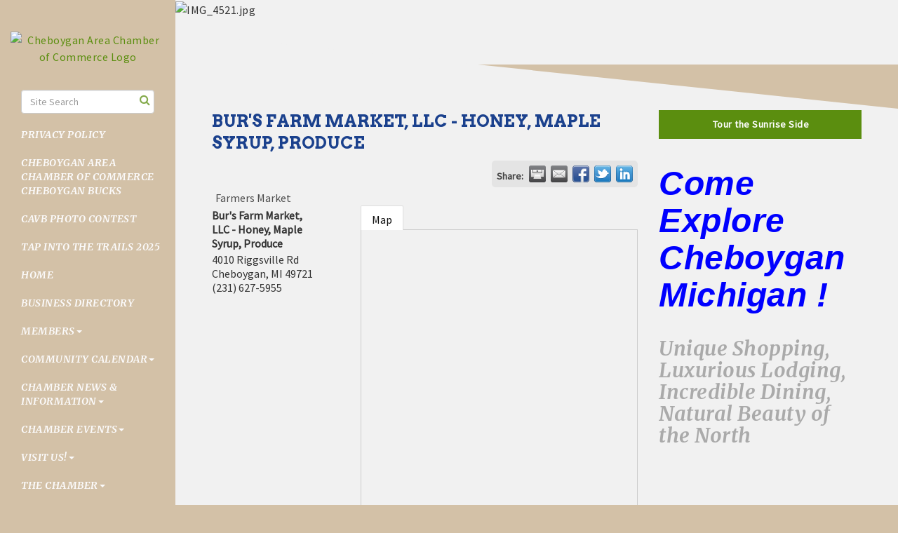

--- FILE ---
content_type: text/html; charset=utf-8
request_url: https://www.cheboygan.com/members/member/bur-s-farm-market-llc-honey-maple-syrup-produce-423
body_size: 20142
content:


<!DOCTYPE html>
<!--[if lt IE 7]> <html dir="ltr" lang="en-US" class="ie6"> <![endif]-->
<!--[if IE 7]>    <html dir="ltr" lang="en-US" class="ie7"> <![endif]-->
<!--[if IE 8]>    <html dir="ltr" lang="en-US" class="ie8"> <![endif]-->
<!--[if gt IE 8]><!--> <html dir="ltr" lang="en-US"> <!--<![endif]-->

<!-- BEGIN head -->
<head>
<!-- start injected HTML (CCID=3248) -->
<!-- page template: https://www.cheboygan.com/PublicLayout -->
<meta name="description" content="Bur Farms, Sandel Honey Farms &amp; Bur&#39;s Maple Syrup LLC, Bur&#39;s Farm Market | Farmers Market" />
<link href="https://www.cheboygan.com/integration/customerdefinedcss?_=UWjCXw2" rel="stylesheet" type="text/css" />
<!-- link for rss not inserted -->
<link rel="canonical" href="https://www.cheboygan.com/members/member/bur-s-farm-market-llc-honey-maple-syrup-produce-423" />
<!-- end injected HTML -->

	<!--Meta Tags-->
	<meta http-equiv="Content-Type" content="text/html; charset=UTF-8" />
    <meta charset="utf-8">
	<!--Title-->
	<title>Bur's Farm Market, LLC - Honey, Maple Syrup, Produce | Farmers Market - Cheboygan Area Chamber of Commerce, MI</title>
    <!--Favicon-->
    <link rel="shortcut icon" href="https://chambermaster.blob.core.windows.net/userfiles/UserFiles/chambers/3248/CMS/Logo/favicon.png" type="image/x-icon" />
        
    <!-- Begin Styles -->    
    <!-- Page Header -->
    <script type="text/javascript">
        var BASE_URL = "//www.cheboygan.com/";
        var CMS = CMS || {};
        CMS.Warnings = CMS.Warnings || {};
        CMS.Defaults = CMS.Defaults || {};
    </script>
<link href="/Content/bundles/cms-public-styles?v=D8mNTZ-9UqeGhR8ddDkrI_X_p7u8taSdYzURPHS2JXg1" rel="stylesheet"/>
<script src="/Content/bundles/cms-public-header-scripts?v=yPjNtgpZ8y92tvBtDtdFF4JH0RbMuwi-tJnjLPEBD3o1"></script>
    <script type="text/javascript">
        CMS.jQuery = jQuery.noConflict(true);
    </script>
    
    
    
    
    <meta name="viewport" content="width=device-width, initial-scale=1.0" />
    <!-- ===== Base Template Styles ===== -->
    <link class="cms-style" href="/services/override/332" rel="stylesheet">
    


    <link rel="stylesheet" href="//www.cheboygan.com/css/default" type="text/css" media="all" id="theme-style" />

    <!-- Site Header -->
<!-- header data -->
<style>
.navbar-nav li a {font-family: 'Merriweather', serif;font-weight: bold;text-transform: uppercase;}

[pageareaid="Side 2"] img.mCS_img_loaded {max-width: 140px!important;}
  
</style>


<!-- Google tag (gtag.js) -->
<script async src="https://www.googletagmanager.com/gtag/js?id=G-G94RC3XBV4"></script>
<script>
  window.dataLayer = window.dataLayer || [];
  function gtag(){dataLayer.push(arguments);}
  gtag('js', new Date());

  gtag('config', 'G-G94RC3XBV4');
</script>

<!-- Google Tag Manager -->
<script>(function(w,d,s,l,i){w[l]=w[l]||[];w[l].push({'gtm.start':
new Date().getTime(),event:'gtm.js'});var f=d.getElementsByTagName(s)[0],
j=d.createElement(s),dl=l!='dataLayer'?'&l='+l:'';j.async=true;j.src=
'https://www.googletagmanager.com/gtm.js?id='+i+dl;f.parentNode.insertBefore(j,f);
})(window,document,'script','dataLayer','GTM-WZJL6ZMB');</script>
<!-- End Google Tag Manager -->


<!-- Google Tag Manager (noscript) -->
<noscript><iframe src="https://www.googletagmanager.com/ns.html?id=GTM-WZJL6ZMB"
height="0" width="0" style="display:none;visibility:hidden"></iframe></noscript>
<!-- End Google Tag Manager (noscript) -->

<!-- Meta Pixel Code -->
<script>
!function(f,b,e,v,n,t,s)
{if(f.fbq)return;n=f.fbq=function(){n.callMethod?
n.callMethod.apply(n,arguments):n.queue.push(arguments)};
if(!f._fbq)f._fbq=n;n.push=n;n.loaded=!0;n.version='2.0';
n.queue=[];t=b.createElement(e);t.async=!0;
t.src=v;s=b.getElementsByTagName(e)[0];
s.parentNode.insertBefore(t,s)}(window, document,'script',
'https://connect.facebook.net/en_US/fbevents.js');
fbq('init', '668590645729901');
fbq('track', 'PageView');
</script>
<noscript><img height="1" width="1" style="display:none"
src="https://www.facebook.com/tr?id=668590645729901&ev=PageView&noscript=1"
/></noscript>
<!-- End Meta Pixel Code -->

<!-- Google tag (gtag.js) -->
<script async src="https://www.googletagmanager.com/gtag/js?id=G-CC64QB1FHC"></script>
<script>
  window.dataLayer = window.dataLayer || [];
  function gtag(){dataLayer.push(arguments);}
  gtag('js', new Date());

  gtag('config', 'G-CC64QB1FHC');
</script>    <!-- End Styles -->
        <script>
            (function (i, s, o, g, r, a, m) {
                i['GoogleAnalyticsObject'] = r; i[r] = i[r] || function () {
                    (i[r].q = i[r].q || []).push(arguments)
                }, i[r].l = 1 * new Date(); a = s.createElement(o),
                m = s.getElementsByTagName(o)[0]; a.async = 1; a.src = g; m.parentNode.insertBefore(a, m)
            })(window, document, 'script', '//www.google-analytics.com/analytics.js', 'ga');

            ga('create', 'UA-117764923-12', 'auto');
            ga('send', 'pageview');
        </script>
    <script type="text/javascript" src="https://code.jquery.com/jquery-3.7.1.min.js"></script>
    <script type="text/javascript" src="https://code.jquery.com/ui/1.13.2/jquery-ui.min.js"></script>
    <script type="text/javascript" src="https://ajax.aspnetcdn.com/ajax/globalize/0.1.1/globalize.min.js"></script>
    <script type="text/javascript" src="https://ajax.aspnetcdn.com/ajax/globalize/0.1.1/cultures/globalize.culture.en-US.js"></script>
    <script type="text/javascript">
        var MNI = MNI || {};
        MNI.CurrentCulture = 'en-US';
        MNI.CultureDateFormat = 'M/d/yyyy';
        MNI.BaseUrl = 'https://www.cheboygan.com';
        MNI.jQuery = jQuery.noConflict(true);
        MNI.Page = {
            Domain: 'www.cheboygan.com',
            Context: 299,
            Category: null,
            Member: 423,
            MemberPagePopup: true
        };
    </script>


    <script src="https://www.google.com/recaptcha/enterprise.js?render=6LfI_T8rAAAAAMkWHrLP_GfSf3tLy9tKa839wcWa" async defer></script>
    <script>

        const SITE_KEY = '6LfI_T8rAAAAAMkWHrLP_GfSf3tLy9tKa839wcWa';

        // Repeatedly check if grecaptcha has been loaded, and call the callback once it's available
        function waitForGrecaptcha(callback, retries = 10, interval = 1000) {
            if (typeof grecaptcha !== 'undefined' && grecaptcha.enterprise.execute) {
                callback();
            } else if (retries > 0) { 
                setTimeout(() => {
                    waitForGrecaptcha(callback, retries - 1, interval);
                }, interval);
            } else {
                console.error("grecaptcha is not available after multiple attempts");
            }
        }

        // Generates a reCAPTCHA v3 token using grecaptcha.enterprise and injects it into the given form.
        // If the token input doesn't exist, it creates one. Then it executes the callback with the token.
        function setReCaptchaToken(formElement, callback, action = 'submit') {
            grecaptcha.enterprise.ready(function () {
                grecaptcha.enterprise.execute(SITE_KEY, { action: action }).then(function (token) {

                    MNI.jQuery(function ($) {
                        let input = $(formElement).find("input[name='g-recaptcha-v3']");

                        if (input.length === 0) {
                            input = $('<input>', {
                                type: 'hidden',
                                name: 'g-recaptcha-v3',
                                value: token
                            });
                            $(formElement).append(input);
                        }
                        else
                            $(input).val(token);

                        if (typeof callback === 'function') callback(token);
                    })

                });
            });
        }

    </script>




<script src="https://www.cheboygan.com/Content/bundles/MNI?v=34V3-w6z5bLW9Yl7pjO3C5tja0TdKeHFrpRQ0eCPbz81"></script>
    <link rel="stylesheet" href="https://code.jquery.com/ui/1.13.2/themes/base/jquery-ui.css" type="text/css" media="all" />

        <script type="text/javascript">
        MNI.Page.MemberFilter = 'members';
        MNI.jQuery(function ($) {
            MNI.Plugins.Tabs.Init('#mn-member-tab-content-container');
            MNI.Plugins.Tabs.InitExternal('#mn-content a.externalTab');

            $('#mn-directory-contactmember').click(function() {
                $('#mn-directory-contactform').submit();
            });

            $('.mn-directory-contactrep').click(function() {
                var id = $(this).attr('repid')
                $('#contactform-repid').val(id);
                $('#mn-directory-contactform').submit();
            });



            

            function loadMapsJS() {
                try {
                    var gmScriptElement = document.createElement("script");
                    gmScriptElement.type = "application/javascript";
                    gmScriptElement.src = "https://maps.googleapis.com/maps/api/js?v=3&key=AIzaSyAACLyaFddZFsbbsMCsSY4lq7g6N4ycArE";
                    document.body.appendChild(gmScriptElement);

                    var mniScriptElement = document.createElement("script");
                    mniScriptElement.type = "application/javascript";
                    mniScriptElement.src = "https://www.cheboygan.com/Content/Script/MNI.MemberMap.js";
                    document.body.appendChild(mniScriptElement);
                } catch (err) {
                }
            }

            function runMapInit() {
                MNIMemberMap.AutoComplete.Init('#mn-search-keyword :input', { path: '/members/find' });
                MNIMemberMap.Map.Init(423, {
                    mapSelector: '#mn-maps-container',
                    listSelector: '#mn-maps-list ul',
                    resultSelector: '#mn-maps-result',
                    submitSelector: '#mn-search-submit :button',
                    radiusSelector: '#mn-search-radius :input'
                });
            }

            function initMapASAP() {
                MNI.jQuery('.MNIdynamicMapControls').show();
                var checkIters = 0;
                var mapObjectExist = setInterval(function () {
                    if ((MNIMemberMap !== "undefined") && (typeof google !== "undefined")) {
                        clearInterval(mapObjectExist);
                        runMapInit();
                    } else {
                        checkIters++;
                        if (checkIters > 100) {
                            clearInterval(mapObjectExist);
                        }
                    }
                }, 100);
            }

            var mapLoaded = false;
            function initMapTab() {
                if (!mapLoaded) {
                                        
                                            var embedMapHtml = "<iframe frameborder='0' style='border:0' width='100%' height='100%' src = 'https://www.google.com/maps/embed/v1/place?key=AIzaSyAACLyaFddZFsbbsMCsSY4lq7g6N4ycArE&q=4010+Riggsville+Rd+Cheboygan+MI+49721'></iframe >";
                                            MNI.jQuery("#mn-maps-container").append(embedMapHtml);
                                        

                }
                mapLoaded = true;
            }

            MNI.jQuery('.MNIdynamicMapControls').hide();
            
                $('#mn-member-tab-content-container #map').one('mn-tab-active', initMapTab);


            var tabContainer = '#mn-member-tab-content-container';

            // Set the active tab to the URL hash, if one is present.
            var activeTab = $(window.location.hash, tabContainer);

                
                if (window.location.hash == "#map") {
                    MNI.jQuery('#mn-member-tab-content-container #map').one('mn-tab-active', initMapTab());
                }
                
            if (!activeTab.length)
                activeTab = $('.mn-tabs-content .mn-active', tabContainer);

            activeTab.eq(0).trigger('mn-tab-active');
            
        });
    </script>


<meta property='og:url' content='https://www.cheboygan.com/members/member/bur-s-farm-market-llc-honey-maple-syrup-produce-423' />
<meta property='og:title' content='Bur&#39;s Farm Market, LLC - Honey, Maple Syrup, Produce' />
<meta property='og:image' content='https://chambermaster.blob.core.windows.net/images/chambers/3248/ChamberImages/logo/200x200/CofC-LEADS-1.jpg' />


<meta name="referrer" content="origin" /></head>
 <!-- Begin body -->
<body class="cmsbackground">
    


<div id="page-layout" pageLayout="Right Sidebar" pageId=60470>
    
<div id="wrapper">
  <header>
    <div class="container-fluid">
      <div class="menu-toggle-btn"> <a href="#menu-toggle" class="btn btn-default" id="menu-toggle">Menu</a> </div>
      <div class="logo">
<div class="page-area  global" pageareaid="Logo">
    <ul class="cms-widgets">

<li class="cms-widget published " contentid="344606" pageareaid="Logo" order="2" contenttypeid="8">
        <!--  -->
    
    <div class="cms-image-widget center ">
            <a href="/" >
                    <img style="max-width:100%" alt="Cheboygan Area Chamber of Commerce Logo" src="https://chambermaster.blob.core.windows.net/userfiles/UserFiles/chambers/3248/CMS/Logo/Leads-Chamber-Visitors-Logo.png">

            </a>
    </div>

    <span style="clear:both;display:block;"></span>
</li>


 

    </ul>
</div>
</div>
    </div>
  </header>
  <!-- Sidebar -->
  <div id="sidebar-wrapper" class="mCustomScrollbar" data-mcs-theme="minimal-dark">
    <div class="container-fluid">
      <div class="logo hidden-xs">
<div class="page-area  global" pageareaid="Logo">
    <ul class="cms-widgets">

<li class="cms-widget published " contentid="344606" pageareaid="Logo" order="2" contenttypeid="8">
        <!--  -->
    
    <div class="cms-image-widget center ">
            <a href="/" >
                    <img style="max-width:100%" alt="Cheboygan Area Chamber of Commerce Logo" src="https://chambermaster.blob.core.windows.net/userfiles/UserFiles/chambers/3248/CMS/Logo/Leads-Chamber-Visitors-Logo.png">

            </a>
    </div>

    <span style="clear:both;display:block;"></span>
</li>


 

    </ul>
</div>
</div>
      <div class="col-xs-12">
<div class="page-area  global" pageareaid="Side 1">
    <ul class="cms-widgets">

<li class="cms-widget published " contentid="394624" pageareaid="Side 1" order="0" contenttypeid="14">
        <!-- 
    <span>Search</span>
 -->
    

    <div class="cms-design-panel" id="content-394624">

<script type="text/javascript">
        (function ($) {
            $(function () {
                $('#content-394624 .cms-search').SiteSearch();
            });
        })(CMS.jQuery)
</script>
<style>
    #content-394624 .cms-search.cms-search-custom .cms-search-holder {
        color:#0071bc;
    }
    #content-394624 .cms-search.cms-search-custom .cms-search-go:hover {
        color:#0071bc;
        border: 1px solid #0071bc;
    }
    #content-394624 .cms-search.cms-search-custom .cms-search-go:not(:hover),
    #content-394624 .cms-search.cms-search-custom .cms-search-go:active {
        background-color: #0071bc;
    }
    #content-394624 .cms-search-results {
        width:100%;
    }
    #content-394624 .cms-search-wrapper {
        width: 100%;
    }
    #content-394624 .cms-search {
        text-align:center ;
    }
    #content-394624 .form-group input.form-control {
        padding-right:25px;
    }
    #content-394624 .cms-pages-results {
        display:block;
    }
    #content-394624 .cms-members-results {
        display:block;
    }
    #content-394624 .cms-category-results {
        display:block;
    }
    #content-394624 .cms-quicklink-results {
        display:block;
    }
    #content-394624 .cms-events-results {
        display:block;
    }
    #content-394624 .cms-search-go {
        display:none;
    }
    #content-394624 .cms-search-holder {
        display:block;
    }
    #content-394624 .search-wrapper {
        margin-right:auto;
    }
</style>
<div class="cms-content cms-search cms-search-primary" state="none">
    <div class="cms-search-wrapper">
        <div class="form-group">
            <i class="fa fa-search cms-search-holder" title="Search"></i>
            <div class="cms-search-go">Go</div>
            <div class="search-wrapper">
                <input type="text" class="form-control" placeholder="Site Search">
                <input type="hidden" class="cms-search-mask" value="31">
                <input type="hidden" class="cms-search-limit" value="15">
            </div>
        </div>
        <div class="cms-search-results">
            <div class="search-results-wrapper">
                <div class="cms-pages-results">
                    <h4><strong>Pages</strong></h4>
                    <ul></ul>
                </div>
                <div class="cms-members-results">
                    <h4><strong>Members</strong></h4>
                    <ul></ul>
                </div>
                <div class="cms-category-results">
                    <h4><strong>Categories</strong></h4>
                    <ul></ul>
                </div>
                <div class="cms-quicklink-results">
                    <h4><strong>Quicklinks</strong></h4>
                    <ul></ul>
                </div>
                <div class="cms-events-results">
                    <h4><strong>Events</strong></h4>
                    <ul></ul>
                </div>
            </div>
        </div>
    </div>
</div>





    </div>

    <span style="clear:both;display:block;"></span>
</li>


 

    </ul>
</div>
</div>
      <nav class="sidebar-menu" id="cm-cms-menu">

<ul menu-id="4000" class="nav navbar-nav cms-bootstrap-menu">
                <li ><a href="/privacy-policy" target="_self">Privacy Policy</a></li>
            <li ><a href="/cheboygan-area-chamber-of-commerce-cheboygan" target="_self">Cheboygan Area Chamber of Commerce Cheboygan Bucks</a></li>
            <li ><a href="/cavb-cheboygan-crib-light-photo-contest" target="_self">CAVB Photo Contest</a></li>
            <li ><a href="/tap-into-the-trails-2024" target="_self">Tap into the Trails 2025</a></li>
            <li ><a href="/" target="_self">Home</a></li>
            <li ><a href="/list/" target="_self">Business Directory</a></li>
            <li class="dropdown">
                <a href="#" class="dropdown-toggle" data-toggle="dropdown" target="_self">Members<b class="caret"></b></a>
                <ul class="dropdown-menu">
                                <li ><a href="/members/" target="_self">Member Directory</a></li>
            <li marker=member-login><a href="/login/" target="_self">Member Login</a></li>

                </ul>
            </li>
            <li class="dropdown">
                <a href="#" class="dropdown-toggle" data-toggle="dropdown" target="_self">Community Calendar<b class="caret"></b></a>
                <ul class="dropdown-menu">
                                <li ><a href="/events/" target="_self">Events List</a></li>
            <li ><a href="/events/calendar/" target="_self">Events/ Community Calendar</a></li>
            <li ><a href="/weather/" target="_self">Weather</a></li>

                </ul>
            </li>
            <li class="dropdown">
                <a href="/chamber-news-information" class="dropdown-toggle" data-toggle="dropdown" target="_self">Chamber News &amp; Information<b class="caret"></b></a>
                <ul class="dropdown-menu">
                                <li ><a href="/chamber-staff-openings" target="_self">Chamber Staff Openings</a></li>
            <li ><a href="https://lp.constantcontact.com/su/uFqmE71/caccnewsletter" target="_blank">Sign Up for Our Weekly Newsletter</a></li>
            <li ><a href="/links-downloadable-documents" target="_self">Links &amp; Downloadable Documents</a></li>
            <li ><a href="/newsletters" target="_self">Newsletters</a></li>
            <li ><a href="https://www.youtube.com/channel/UCABk0G_5-QN-ImGCWJzLffw" target="_blank">Chamber Chat Channel</a></li>
            <li ><a href="/news/category/Chamber Articles" target="_self">Chamber Articles</a></li>
            <li ><a href="https://www.bluetoad.com/publication?i=651027" target="_blank">2020 Cheboygan Today digital edition</a></li>
            <li ><a href="/hotdeals/" target="_self">Hot Deals</a></li>

                </ul>
            </li>
            <li class="dropdown">
                <a href="#" class="dropdown-toggle" data-toggle="dropdown" target="_self">Chamber Events<b class="caret"></b></a>
                <ul class="dropdown-menu">
                                <li ><a href="/ambassador-team-ribbon-cuttings" target="_self">Ambassador Team Ribbon Cuttings</a></li>
            <li ><a href="/business-after-hours" target="_self">Business After Hours</a></li>
            <li ><a href="/annual-awards-dinner" target="_self">Annual Awards Dinner</a></li>
            <li ><a href="/discover-cheboygan-business-expo" target="_self">Discover Cheboygan Business Expo</a></li>
            <li ><a href="/leadership-cheboygan" target="_self">Leadership Cheboygan</a></li>
            <li ><a href="/state-of-the-community-breakfast" target="_self">State of the Community </a></li>
            <li ><a href="#" target="_self">Connecting Women Luncheons</a></li>

                </ul>
            </li>
            <li class="dropdown">
                <a href="#" class="dropdown-toggle" data-toggle="dropdown" target="_self">Visit Us!<b class="caret"></b></a>
                <ul class="dropdown-menu">
                                <li ><a href="/spring" target="_self">Spring</a></li>
            <li ><a href="/summer" target="_self">Summer</a></li>
            <li ><a href="/autumn" target="_self">Autumn</a></li>
            <li ><a href="/winter" target="_self">Winter</a></li>
            <li ><a href="/michigan-dnr" target="_self">Michigan DNR</a></li>
            <li ><a href="/us23-heritage-route" target="_self">Tours &amp; Attractions</a></li>
            <li ><a href="/lodging" target="_self">Lodging</a></li>
            <li ><a href="/cheboygan-area-maps" target="_self">Cheboygan Area Maps</a></li>
            <li ><a href="/fishing/-trail-reports-maps" target="_self">Fishing/ Trail Reports &amp; Maps</a></li>

                </ul>
            </li>
            <li class="dropdown">
                <a href="#" class="dropdown-toggle" data-toggle="dropdown" target="_self">The Chamber<b class="caret"></b></a>
                <ul class="dropdown-menu">
                                <li ><a href="/ambassador-team" target="_self">Ambassador Team</a></li>
            <li ><a href="/business-resources" target="_self">Business Resources</a></li>
            <li ><a href="/programming" target="_self">Chamber Programs</a></li>
            <li ><a href="/membership-advantages" target="_self">Membership Advantages</a></li>
            <li ><a href="/board-of-directors-and-staff" target="_self">Board of Directors and Staff</a></li>
            <li ><a href="/contact/" target="_self">Contact Us</a></li>

                </ul>
            </li>
            <li ><a href="/visitors-bureau" target="_self">Cheboygan Area Visitors Bureau</a></li>
            <li ><a href="/jobs/" target="_self">Local Job Postings</a></li>

</ul>

</nav>
      <div class="col-xs-12">
<div class="page-area  global" pageareaid="Side 2">
    <ul class="cms-widgets">

<li class="cms-widget published " contentid="357987" pageareaid="Side 2" order="0" contenttypeid="8">
        <!--  -->
    
    <div class="cms-image-widget center ">
            <a href="https://www.cheboygan.com/visitors-bureau" target=&quot;_blank&quot;>
                    <img style="max-width:100%" alt="Cheboygan-Visitors-Bureau-Logo" src="https://chambermaster.blob.core.windows.net/userfiles/UserFiles/chambers/3248/CMS/Logo/Cheboygan-Visitors-Bureau-Logo.png">

            </a>
    </div>

    <span style="clear:both;display:block;"></span>
</li>


 


<li class="cms-widget published " contentid="344604" pageareaid="Side 2" order="1" contenttypeid="9">
        <!--  -->
    
    <div class="cms-cm-icons">
        <ul class="cms-icon-links fixed  icon-links-primary  center " count="2" id="content-344604">
                <li class="cms-icon-link">
                    <a href="http://www.facebook.com/cheboyganchamber/" target=&quot;_blank&quot;>
                        <div class="panel-icon">
                                <i class="fa fa-facebook flat-social" title="Icon Link"></i>
                                                    </div>
                    </a>
                </li>
                <li class="cms-icon-link">
                    <a href="http://www.linkedin.com/company/cheboygan-area-chamber-of-commerce/" target=&quot;_blank&quot;>
                        <div class="panel-icon">
                                <i class="fa fa-linkedin flat-social" title="Icon Link"></i>
                                                    </div>
                    </a>
                </li>
        </ul>
    </div>

    <span style="clear:both;display:block;"></span>
</li>


 


<li class="cms-widget published " contentid="344603" pageareaid="Side 2" order="2" contenttypeid="14">
        <!-- 
    <span>Search</span>
 -->
    

    <div class="cms-design-panel" id="content-344603">

<script type="text/javascript">
        (function ($) {
            $(function () {
                $('#content-344603 .cms-search').SiteSearch();
            });
        })(CMS.jQuery)
</script>
<style>
    #content-344603 .cms-search.cms-search-custom .cms-search-holder {
        color:#0071bc;
    }
    #content-344603 .cms-search.cms-search-custom .cms-search-go:hover {
        color:#0071bc;
        border: 1px solid #0071bc;
    }
    #content-344603 .cms-search.cms-search-custom .cms-search-go:not(:hover),
    #content-344603 .cms-search.cms-search-custom .cms-search-go:active {
        background-color: #0071bc;
    }
    #content-344603 .cms-search-results {
        width:100%;
    }
    #content-344603 .cms-search-wrapper {
        width: 100%;
    }
    #content-344603 .cms-search {
        text-align:center ;
    }
    #content-344603 .form-group input.form-control {
        padding-right:25px;
    }
    #content-344603 .cms-pages-results {
        display:block;
    }
    #content-344603 .cms-members-results {
        display:block;
    }
    #content-344603 .cms-category-results {
        display:block;
    }
    #content-344603 .cms-quicklink-results {
        display:block;
    }
    #content-344603 .cms-events-results {
        display:block;
    }
    #content-344603 .cms-search-go {
        display:none;
    }
    #content-344603 .cms-search-holder {
        display:block;
    }
    #content-344603 .search-wrapper {
        margin-right:auto;
    }
</style>
<div class="cms-content cms-search cms-search-primary" state="none">
    <div class="cms-search-wrapper">
        <div class="form-group">
            <i class="fa fa-search cms-search-holder" title="Search"></i>
            <div class="cms-search-go">Go</div>
            <div class="search-wrapper">
                <input type="text" class="form-control" placeholder="Site Search">
                <input type="hidden" class="cms-search-mask" value="31">
                <input type="hidden" class="cms-search-limit" value="15">
            </div>
        </div>
        <div class="cms-search-results">
            <div class="search-results-wrapper">
                <div class="cms-pages-results">
                    <h4><strong>Pages</strong></h4>
                    <ul></ul>
                </div>
                <div class="cms-members-results">
                    <h4><strong>Members</strong></h4>
                    <ul></ul>
                </div>
                <div class="cms-category-results">
                    <h4><strong>Categories</strong></h4>
                    <ul></ul>
                </div>
                <div class="cms-quicklink-results">
                    <h4><strong>Quicklinks</strong></h4>
                    <ul></ul>
                </div>
                <div class="cms-events-results">
                    <h4><strong>Events</strong></h4>
                    <ul></ul>
                </div>
            </div>
        </div>
    </div>
</div>





    </div>

    <span style="clear:both;display:block;"></span>
</li>


 

    </ul>
</div>
 
<div class="page-area  local" pageareaid="Non Global Side">
    <ul class="cms-widgets">
    </ul>
</div>
</div>
    </div>
  </div>
    <!-- Main Content -->
    
  <div id="page-content-wrapper">
    <div class="bg inside-image hidden-xs">
<div class="page-area  global" pageareaid="Global Inside Image">
    <ul class="cms-widgets">

<li class="cms-widget published " contentid="698308" pageareaid="Global Inside Image" order="1" contenttypeid="8">
        <!--  -->
    
    <div class="cms-image-widget ">
    <img style="max-width:100%" alt="IMG_4521.jpg" src="https://chambermaster.blob.core.windows.net/userfiles/UserFiles/chambers/3248/CMS/IMG_4521.jpg">
    </div>

    <span style="clear:both;display:block;"></span>
</li>


 


<li class="cms-widget published " contentid="615657" pageareaid="Global Inside Image" order="2" contenttypeid="8">
        <!--  -->
    
    <div class="cms-image-widget ">
    <img style="max-width:100%" alt="lilacs" src="https://chambermaster.blob.core.windows.net/userfiles/UserFiles/chambers/3248/CMS/Lights-Dale.jpg">
    </div>

    <span style="clear:both;display:block;"></span>
</li>


 


<li class="cms-widget published " contentid="344605" pageareaid="Global Inside Image" order="3" contenttypeid="6">
        <!-- 
    <span>Generic With Style</span>
 -->
    

    <div class="cms-design-panel" id="content-344605">
            <div class="panel panel-secondary  argyle-feature">
                <div class="panel-heading ">
    <h3 class="panel-title">
        <span class="panel-icon">
                            <span class="panel-image"><img class="blank" src="https://devchambermaster.blob.core.windows.net/cms/media/icons/add-icon-flat.png" alt="Upcoming Events" title="Upcoming Events" /></span>
        </span>
            <span class="panel-text">Upcoming Events</span>
    </h3>
                </div>
                <div class="panel-body">
                    <h3 style="color:#aaa;font-style:italic;"><span style="color:#FF0000;"><span style="font-size:12px;"></span>Make Cheboygan part of your Holiday traditions this Season !</span></h3>

<h3 style="color:#aaa;font-style:italic;"><span style="color:#FF0000;">Come explore all the Festivities in Cheboygan, MI</span><br />
<style type="text/css">.simpleList .mn-scroll-container {
	height: 145px;
  }
.simpleList .mn-scroll-slider {
	position: relative;
}
.simpleList .mn-scroll-item {
	-moz-border-radius: 5px;
	-webkit-border-radius: 5px;
	background-clip: padding-box;
	background-color: transparent;
	border-radius: 0;
	color: #555;
	margin: 0 0 5px;
	position: relative;
	border-bottom: 1px dotted;
	display: block;
}
.simpleList .mn-scroll-item:hover {
	background-color: transparent;
	color: #555;
}
.simpleList .mn-scroll-name, .simpleList .mn-scroll-teaser, .simpleList .mn-scroll-location {
	display: block;
	padding: 5px 0 0;
	position: relative;
}
.simpleList .mn-scroll-location {
	font-style: italic;
}
.simpleList .mn-scroll-link {
	color: inherit;
	text-decoration: none;
	display: block;
	font-weight: 700;
}
.simpleList .mn-scroll-link:hover {
	text-decoration: underline;
}
.simpleList .mn-scroll-date {
	font-size: 80%;
	font-weight: 400;
	left: auto;
	position: relative;
	text-align: left;
	top: auto;
	width: 100%;
	display: block;
	padding: 5px 0 0;
}
</style>
<script type="text/javascript">
/*<![CDATA[*/
var _mniwq=_mniwq||[];
_mniwq.push(["1476368829267.type","events_upcoming"],["1476368829267.limit",10],["1476368829267.emptyMessage","Sorry, currently none available."],["1476368829267.marquee",true],["1476368829267.showEndDate",false],["1476368829267.showLocation",false],["1476368829267.showLinks",true],["1476368829267.popUp",true],["1476368829267.dateFormat","MMM d"],["1476368829267.create","mni-widgets-1476368829267"]);
(function(b,d,a,c){b.getElementById(d)||(c=b.getElementsByTagName(a)[0],a=b.createElement(a),a.type="text/javascript",a.async=!0,a.src="/Content/Script/Widgets.js",c.parentNode.insertBefore(a,c))})(document,"mni-widgets-script","script");
/*]]>*/
</script></h3>

                </div>
            </div>
    </div>

    <span style="clear:both;display:block;"></span>
</li>


 


<li class="cms-widget published " contentid="501904" pageareaid="Global Inside Image" order="4" contenttypeid="6">
        <!-- 
    <span>Generic</span>
 -->
    

    <div class="cms-design-panel" id="content-501904">
<p><strong><em><span style="font-family:times new roman,times,serif;"><span style="font-size:20px;"><span style="color:#696969;">Our Awards Sponsors</span></span></span></em></strong></p>

<p><a href="https://www.cnbismybank.com/"><em><img alt="" src="https://chambermaster.blob.core.windows.net/userfiles/UserFiles/chambers/3248/CMS/Logo/Citizens-National-Bank-w290-w250.jpg" style="width: 175px; height: 118px;" /></em></a></p>

<p><em>&nbsp;&nbsp;</em></p>

<p><em>&nbsp;&nbsp; &nbsp;&nbsp;<a href="https://calcitecu.com/"><img alt="" src="https://chambermaster.blob.core.windows.net/userfiles/UserFiles/chambers/3248/CMS/Logo/calcite-logo.png" style="width: 161px; height: 152px;" /></a></em></p>
    </div>

    <span style="clear:both;display:block;"></span>
</li>


 


<li class="cms-widget published " contentid="635671" pageareaid="Global Inside Image" order="5" contenttypeid="2">
        <!--  -->
    
    <div id="content-635671" class="cms-content">
                <div class="lightbox gallery  fixed" size="0">

                        <div class="img-outer">
                            <a href="https://chambermaster.blob.core.windows.net/userfiles/UserFiles/chambers/3248/CMS/Annual_Awards/19-empty-canvas-1-w927.jpg" rel="content-635671" title="" data-fancybox="gallery" data-caption="" data-toggle="lightbox" data-gallery="multiimages" data-title="">
                                <div class="img-border">
                                    <div class="img-inner" style="background-image:url('https://chambermaster.blob.core.windows.net/userfiles/UserFiles/chambers/3248/CMS/Annual_Awards/19-empty-canvas-1-w927.jpg');">
                                        <div class="img-wrapper">
                                            <img src="https://chambermaster.blob.core.windows.net/userfiles/UserFiles/chambers/3248/CMS/Annual_Awards/19-empty-canvas-1-w927.jpg" title="" alt="19-empty-canvas-1-w927.jpg" class="img-responsive">
                                        </div>
                                    </div>
                                </div>
                            </a>
                        </div>
                        <div class="img-outer hidden-xs">
                            <a href="https://chambermaster.blob.core.windows.net/userfiles/UserFiles/chambers/3248/CMS/Annual_Awards/19-empty-canvas-2-w927.jpg" rel="content-635671" title="" data-fancybox="gallery" data-caption="" data-toggle="lightbox" data-gallery="multiimages" data-title="">
                                <div class="img-border">
                                    <div class="img-inner" style="background-image:url('https://chambermaster.blob.core.windows.net/userfiles/UserFiles/chambers/3248/CMS/Annual_Awards/19-empty-canvas-2-w927.jpg');">
                                        <div class="img-wrapper">
                                            <img src="https://chambermaster.blob.core.windows.net/userfiles/UserFiles/chambers/3248/CMS/Annual_Awards/19-empty-canvas-2-w927.jpg" title="" alt="19-empty-canvas-2-w927.jpg" class="img-responsive">
                                        </div>
                                    </div>
                                </div>
                            </a>
                        </div>
                        <div class="img-outer hidden-xs">
                            <a href="https://chambermaster.blob.core.windows.net/userfiles/UserFiles/chambers/3248/CMS/Annual_Awards/19-empty-canvas-3-w927.jpg" rel="content-635671" title="" data-fancybox="gallery" data-caption="" data-toggle="lightbox" data-gallery="multiimages" data-title="">
                                <div class="img-border">
                                    <div class="img-inner" style="background-image:url('https://chambermaster.blob.core.windows.net/userfiles/UserFiles/chambers/3248/CMS/Annual_Awards/19-empty-canvas-3-w927.jpg');">
                                        <div class="img-wrapper">
                                            <img src="https://chambermaster.blob.core.windows.net/userfiles/UserFiles/chambers/3248/CMS/Annual_Awards/19-empty-canvas-3-w927.jpg" title="" alt="19-empty-canvas-3-w927.jpg" class="img-responsive">
                                        </div>
                                    </div>
                                </div>
                            </a>
                        </div>
                        <div class="img-outer hidden-xs">
                            <a href="https://chambermaster.blob.core.windows.net/userfiles/UserFiles/chambers/3248/CMS/Annual_Awards/Bridget-w927.jpg" rel="content-635671" title="" data-fancybox="gallery" data-caption="" data-toggle="lightbox" data-gallery="multiimages" data-title="">
                                <div class="img-border">
                                    <div class="img-inner" style="background-image:url('https://chambermaster.blob.core.windows.net/userfiles/UserFiles/chambers/3248/CMS/Annual_Awards/Bridget-w927.jpg');">
                                        <div class="img-wrapper">
                                            <img src="https://chambermaster.blob.core.windows.net/userfiles/UserFiles/chambers/3248/CMS/Annual_Awards/Bridget-w927.jpg" title="" alt="Bridget-w927.jpg" class="img-responsive">
                                        </div>
                                    </div>
                                </div>
                            </a>
                        </div>
                        <div class="img-outer hidden-xs">
                            <a href="https://chambermaster.blob.core.windows.net/userfiles/UserFiles/chambers/3248/CMS/Annual_Awards/Patty-Archambo-w927.jpg" rel="content-635671" title="" data-fancybox="gallery" data-caption="" data-toggle="lightbox" data-gallery="multiimages" data-title="">
                                <div class="img-border">
                                    <div class="img-inner" style="background-image:url('https://chambermaster.blob.core.windows.net/userfiles/UserFiles/chambers/3248/CMS/Annual_Awards/Patty-Archambo-w927.jpg');">
                                        <div class="img-wrapper">
                                            <img src="https://chambermaster.blob.core.windows.net/userfiles/UserFiles/chambers/3248/CMS/Annual_Awards/Patty-Archambo-w927.jpg" title="" alt="Patty-Archambo-w927.jpg" class="img-responsive">
                                        </div>
                                    </div>
                                </div>
                            </a>
                        </div>
                </div>
    </div>







    <span style="clear:both;display:block;"></span>
</li>


 


<li class="cms-widget published " contentid="358001" pageareaid="Global Inside Image" order="6" contenttypeid="6">
        <!-- 
    <span>Generic</span>
 -->
    

    <div class="cms-design-panel" id="content-358001">
<h5 style="text-align: center;"><span style="font-size:22px;">Tom McKinley</span></h5>

<p style="text-align: center;"><span style="font-size:14px;"><strong><em>President</em></strong><br />
<em><strong><a href="https://www.firstcb.com/"><span style="color:#0000FF;">First Community Bank</span></a></strong></em></span></p>

<p>&nbsp;</p>
    </div>

    <span style="clear:both;display:block;"></span>
</li>


 


<li class="cms-widget published " contentid="632022" pageareaid="Global Inside Image" order="7" contenttypeid="7">
        <!--  -->
    
    <div class="cms-custom-links">
        <div class="cms-alignment-wrapper ">
            <ul class="sidebar-nav sidebar-primary  vertical " id="content-632022">
                    <li>
                        <div class="nav-item">
                            <a href="https://chambermaster.blob.core.windows.net/userfiles/UserFiles/chambers/3248/CMS/Business_After_Hours/BBH-2022-info.pdf" >
                                <span class="panel-icon">
                                        <i class="fa fa-download"></i>
                                                                                                                <span>Business Before Hours host information</span>
                                </span>
                            </a>
                        </div>
                    </li>
                    <li>
                        <div class="nav-item">
                            <a href="https://chambermaster.blob.core.windows.net/userfiles/UserFiles/chambers/3248/CMS/Business_After_Hours/BAH-2022-info.pdf" >
                                <span class="panel-icon">
                                        <i class="fa fa-download"></i>
                                                                                                                <span>Business After Hours host information</span>
                                </span>
                            </a>
                        </div>
                    </li>
            </ul>
        </div>
    </div>    

    <span style="clear:both;display:block;"></span>
</li>


 


<li class="cms-widget published " contentid="742020" pageareaid="Global Inside Image" order="8" contenttypeid="8">
        <!--  -->
    
    <div class="cms-image-widget ">
    <img style="max-width:100%" alt="Save-the-Date-(2).png" src="https://chambermaster.blob.core.windows.net/userfiles/UserFiles/chambers/3248/CMS/Save-the-Date-(2).png">
    </div>

    <span style="clear:both;display:block;"></span>
</li>


 


<li class="cms-widget published " contentid="742021" pageareaid="Global Inside Image" order="9" contenttypeid="8">
        <!--  -->
    
    <div class="cms-image-widget ">
    <img style="max-width:100%" alt="Save-the-Date-(2).png" src="https://chambermaster.blob.core.windows.net/userfiles/UserFiles/chambers/3248/CMS/Save-the-Date-(2).png">
    </div>

    <span style="clear:both;display:block;"></span>
</li>


 

    </ul>
</div>
 
<div class="page-area  local" pageareaid="Inside Image">
    <ul class="cms-widgets">
    </ul>
</div>
 </div>
    <div class="inside-image visible-xs">
<div class="page-area  global" pageareaid="Global Inside Image">
    <ul class="cms-widgets">

<li class="cms-widget published " contentid="698308" pageareaid="Global Inside Image" order="1" contenttypeid="8">
        <!--  -->
    
    <div class="cms-image-widget ">
    <img style="max-width:100%" alt="IMG_4521.jpg" src="https://chambermaster.blob.core.windows.net/userfiles/UserFiles/chambers/3248/CMS/IMG_4521.jpg">
    </div>

    <span style="clear:both;display:block;"></span>
</li>


 


<li class="cms-widget published " contentid="615657" pageareaid="Global Inside Image" order="2" contenttypeid="8">
        <!--  -->
    
    <div class="cms-image-widget ">
    <img style="max-width:100%" alt="lilacs" src="https://chambermaster.blob.core.windows.net/userfiles/UserFiles/chambers/3248/CMS/Lights-Dale.jpg">
    </div>

    <span style="clear:both;display:block;"></span>
</li>


 


<li class="cms-widget published " contentid="344605" pageareaid="Global Inside Image" order="3" contenttypeid="6">
        <!-- 
    <span>Generic With Style</span>
 -->
    

    <div class="cms-design-panel" id="content-344605">
            <div class="panel panel-secondary  argyle-feature">
                <div class="panel-heading ">
    <h3 class="panel-title">
        <span class="panel-icon">
                            <span class="panel-image"><img class="blank" src="https://devchambermaster.blob.core.windows.net/cms/media/icons/add-icon-flat.png" alt="Upcoming Events" title="Upcoming Events" /></span>
        </span>
            <span class="panel-text">Upcoming Events</span>
    </h3>
                </div>
                <div class="panel-body">
                    <h3 style="color:#aaa;font-style:italic;"><span style="color:#FF0000;"><span style="font-size:12px;"></span>Make Cheboygan part of your Holiday traditions this Season !</span></h3>

<h3 style="color:#aaa;font-style:italic;"><span style="color:#FF0000;">Come explore all the Festivities in Cheboygan, MI</span><br />
<style type="text/css">.simpleList .mn-scroll-container {
	height: 145px;
  }
.simpleList .mn-scroll-slider {
	position: relative;
}
.simpleList .mn-scroll-item {
	-moz-border-radius: 5px;
	-webkit-border-radius: 5px;
	background-clip: padding-box;
	background-color: transparent;
	border-radius: 0;
	color: #555;
	margin: 0 0 5px;
	position: relative;
	border-bottom: 1px dotted;
	display: block;
}
.simpleList .mn-scroll-item:hover {
	background-color: transparent;
	color: #555;
}
.simpleList .mn-scroll-name, .simpleList .mn-scroll-teaser, .simpleList .mn-scroll-location {
	display: block;
	padding: 5px 0 0;
	position: relative;
}
.simpleList .mn-scroll-location {
	font-style: italic;
}
.simpleList .mn-scroll-link {
	color: inherit;
	text-decoration: none;
	display: block;
	font-weight: 700;
}
.simpleList .mn-scroll-link:hover {
	text-decoration: underline;
}
.simpleList .mn-scroll-date {
	font-size: 80%;
	font-weight: 400;
	left: auto;
	position: relative;
	text-align: left;
	top: auto;
	width: 100%;
	display: block;
	padding: 5px 0 0;
}
</style>
<script type="text/javascript">
/*<![CDATA[*/
var _mniwq=_mniwq||[];
_mniwq.push(["1476368829267.type","events_upcoming"],["1476368829267.limit",10],["1476368829267.emptyMessage","Sorry, currently none available."],["1476368829267.marquee",true],["1476368829267.showEndDate",false],["1476368829267.showLocation",false],["1476368829267.showLinks",true],["1476368829267.popUp",true],["1476368829267.dateFormat","MMM d"],["1476368829267.create","mni-widgets-1476368829267"]);
(function(b,d,a,c){b.getElementById(d)||(c=b.getElementsByTagName(a)[0],a=b.createElement(a),a.type="text/javascript",a.async=!0,a.src="/Content/Script/Widgets.js",c.parentNode.insertBefore(a,c))})(document,"mni-widgets-script","script");
/*]]>*/
</script></h3>

                </div>
            </div>
    </div>

    <span style="clear:both;display:block;"></span>
</li>


 


<li class="cms-widget published " contentid="501904" pageareaid="Global Inside Image" order="4" contenttypeid="6">
        <!-- 
    <span>Generic</span>
 -->
    

    <div class="cms-design-panel" id="content-501904">
<p><strong><em><span style="font-family:times new roman,times,serif;"><span style="font-size:20px;"><span style="color:#696969;">Our Awards Sponsors</span></span></span></em></strong></p>

<p><a href="https://www.cnbismybank.com/"><em><img alt="" src="https://chambermaster.blob.core.windows.net/userfiles/UserFiles/chambers/3248/CMS/Logo/Citizens-National-Bank-w290-w250.jpg" style="width: 175px; height: 118px;" /></em></a></p>

<p><em>&nbsp;&nbsp;</em></p>

<p><em>&nbsp;&nbsp; &nbsp;&nbsp;<a href="https://calcitecu.com/"><img alt="" src="https://chambermaster.blob.core.windows.net/userfiles/UserFiles/chambers/3248/CMS/Logo/calcite-logo.png" style="width: 161px; height: 152px;" /></a></em></p>
    </div>

    <span style="clear:both;display:block;"></span>
</li>


 


<li class="cms-widget published " contentid="635671" pageareaid="Global Inside Image" order="5" contenttypeid="2">
        <!--  -->
    
    <div id="content-635671" class="cms-content">
                <div class="lightbox gallery  fixed" size="0">

                        <div class="img-outer">
                            <a href="https://chambermaster.blob.core.windows.net/userfiles/UserFiles/chambers/3248/CMS/Annual_Awards/19-empty-canvas-1-w927.jpg" rel="content-635671" title="" data-fancybox="gallery" data-caption="" data-toggle="lightbox" data-gallery="multiimages" data-title="">
                                <div class="img-border">
                                    <div class="img-inner" style="background-image:url('https://chambermaster.blob.core.windows.net/userfiles/UserFiles/chambers/3248/CMS/Annual_Awards/19-empty-canvas-1-w927.jpg');">
                                        <div class="img-wrapper">
                                            <img src="https://chambermaster.blob.core.windows.net/userfiles/UserFiles/chambers/3248/CMS/Annual_Awards/19-empty-canvas-1-w927.jpg" title="" alt="19-empty-canvas-1-w927.jpg" class="img-responsive">
                                        </div>
                                    </div>
                                </div>
                            </a>
                        </div>
                        <div class="img-outer hidden-xs">
                            <a href="https://chambermaster.blob.core.windows.net/userfiles/UserFiles/chambers/3248/CMS/Annual_Awards/19-empty-canvas-2-w927.jpg" rel="content-635671" title="" data-fancybox="gallery" data-caption="" data-toggle="lightbox" data-gallery="multiimages" data-title="">
                                <div class="img-border">
                                    <div class="img-inner" style="background-image:url('https://chambermaster.blob.core.windows.net/userfiles/UserFiles/chambers/3248/CMS/Annual_Awards/19-empty-canvas-2-w927.jpg');">
                                        <div class="img-wrapper">
                                            <img src="https://chambermaster.blob.core.windows.net/userfiles/UserFiles/chambers/3248/CMS/Annual_Awards/19-empty-canvas-2-w927.jpg" title="" alt="19-empty-canvas-2-w927.jpg" class="img-responsive">
                                        </div>
                                    </div>
                                </div>
                            </a>
                        </div>
                        <div class="img-outer hidden-xs">
                            <a href="https://chambermaster.blob.core.windows.net/userfiles/UserFiles/chambers/3248/CMS/Annual_Awards/19-empty-canvas-3-w927.jpg" rel="content-635671" title="" data-fancybox="gallery" data-caption="" data-toggle="lightbox" data-gallery="multiimages" data-title="">
                                <div class="img-border">
                                    <div class="img-inner" style="background-image:url('https://chambermaster.blob.core.windows.net/userfiles/UserFiles/chambers/3248/CMS/Annual_Awards/19-empty-canvas-3-w927.jpg');">
                                        <div class="img-wrapper">
                                            <img src="https://chambermaster.blob.core.windows.net/userfiles/UserFiles/chambers/3248/CMS/Annual_Awards/19-empty-canvas-3-w927.jpg" title="" alt="19-empty-canvas-3-w927.jpg" class="img-responsive">
                                        </div>
                                    </div>
                                </div>
                            </a>
                        </div>
                        <div class="img-outer hidden-xs">
                            <a href="https://chambermaster.blob.core.windows.net/userfiles/UserFiles/chambers/3248/CMS/Annual_Awards/Bridget-w927.jpg" rel="content-635671" title="" data-fancybox="gallery" data-caption="" data-toggle="lightbox" data-gallery="multiimages" data-title="">
                                <div class="img-border">
                                    <div class="img-inner" style="background-image:url('https://chambermaster.blob.core.windows.net/userfiles/UserFiles/chambers/3248/CMS/Annual_Awards/Bridget-w927.jpg');">
                                        <div class="img-wrapper">
                                            <img src="https://chambermaster.blob.core.windows.net/userfiles/UserFiles/chambers/3248/CMS/Annual_Awards/Bridget-w927.jpg" title="" alt="Bridget-w927.jpg" class="img-responsive">
                                        </div>
                                    </div>
                                </div>
                            </a>
                        </div>
                        <div class="img-outer hidden-xs">
                            <a href="https://chambermaster.blob.core.windows.net/userfiles/UserFiles/chambers/3248/CMS/Annual_Awards/Patty-Archambo-w927.jpg" rel="content-635671" title="" data-fancybox="gallery" data-caption="" data-toggle="lightbox" data-gallery="multiimages" data-title="">
                                <div class="img-border">
                                    <div class="img-inner" style="background-image:url('https://chambermaster.blob.core.windows.net/userfiles/UserFiles/chambers/3248/CMS/Annual_Awards/Patty-Archambo-w927.jpg');">
                                        <div class="img-wrapper">
                                            <img src="https://chambermaster.blob.core.windows.net/userfiles/UserFiles/chambers/3248/CMS/Annual_Awards/Patty-Archambo-w927.jpg" title="" alt="Patty-Archambo-w927.jpg" class="img-responsive">
                                        </div>
                                    </div>
                                </div>
                            </a>
                        </div>
                </div>
    </div>







    <span style="clear:both;display:block;"></span>
</li>


 


<li class="cms-widget published " contentid="358001" pageareaid="Global Inside Image" order="6" contenttypeid="6">
        <!-- 
    <span>Generic</span>
 -->
    

    <div class="cms-design-panel" id="content-358001">
<h5 style="text-align: center;"><span style="font-size:22px;">Tom McKinley</span></h5>

<p style="text-align: center;"><span style="font-size:14px;"><strong><em>President</em></strong><br />
<em><strong><a href="https://www.firstcb.com/"><span style="color:#0000FF;">First Community Bank</span></a></strong></em></span></p>

<p>&nbsp;</p>
    </div>

    <span style="clear:both;display:block;"></span>
</li>


 


<li class="cms-widget published " contentid="632022" pageareaid="Global Inside Image" order="7" contenttypeid="7">
        <!--  -->
    
    <div class="cms-custom-links">
        <div class="cms-alignment-wrapper ">
            <ul class="sidebar-nav sidebar-primary  vertical " id="content-632022">
                    <li>
                        <div class="nav-item">
                            <a href="https://chambermaster.blob.core.windows.net/userfiles/UserFiles/chambers/3248/CMS/Business_After_Hours/BBH-2022-info.pdf" >
                                <span class="panel-icon">
                                        <i class="fa fa-download"></i>
                                                                                                                <span>Business Before Hours host information</span>
                                </span>
                            </a>
                        </div>
                    </li>
                    <li>
                        <div class="nav-item">
                            <a href="https://chambermaster.blob.core.windows.net/userfiles/UserFiles/chambers/3248/CMS/Business_After_Hours/BAH-2022-info.pdf" >
                                <span class="panel-icon">
                                        <i class="fa fa-download"></i>
                                                                                                                <span>Business After Hours host information</span>
                                </span>
                            </a>
                        </div>
                    </li>
            </ul>
        </div>
    </div>    

    <span style="clear:both;display:block;"></span>
</li>


 


<li class="cms-widget published " contentid="742020" pageareaid="Global Inside Image" order="8" contenttypeid="8">
        <!--  -->
    
    <div class="cms-image-widget ">
    <img style="max-width:100%" alt="Save-the-Date-(2).png" src="https://chambermaster.blob.core.windows.net/userfiles/UserFiles/chambers/3248/CMS/Save-the-Date-(2).png">
    </div>

    <span style="clear:both;display:block;"></span>
</li>


 


<li class="cms-widget published " contentid="742021" pageareaid="Global Inside Image" order="9" contenttypeid="8">
        <!--  -->
    
    <div class="cms-image-widget ">
    <img style="max-width:100%" alt="Save-the-Date-(2).png" src="https://chambermaster.blob.core.windows.net/userfiles/UserFiles/chambers/3248/CMS/Save-the-Date-(2).png">
    </div>

    <span style="clear:both;display:block;"></span>
</li>


 

    </ul>
</div>
 
<div class="page-area  local" pageareaid="Inside Image">
    <ul class="cms-widgets">
    </ul>
</div>
 </div>
    <div class="container-fluid inside-page">
      <div class="row">
        <div class="col-xs-12">
<div class="page-area  global" pageareaid="Layout Top 0">
    <ul class="cms-widgets">

<li class="cms-widget " contentid="741995" pageareaid="Layout Top 0" order="1" contenttypeid="6">
        <!-- 
    <span>Generic</span>
 -->
    


    <span style="clear:both;display:block;"></span>
</li>


 


<li class="cms-widget " contentid="741996" pageareaid="Layout Top 0" order="2" contenttypeid="8">
        <!--  -->
    

    <span style="clear:both;display:block;"></span>
</li>


 


<li class="cms-widget " contentid="742019" pageareaid="Layout Top 0" order="3" contenttypeid="8">
        <!--  -->
    

    <span style="clear:both;display:block;"></span>
</li>


 

    </ul>
</div>
</div>
      </div>
      <div class="row">
        <div class="col-xs-12">
<div class="page-area  local" pageareaid="1">
    <ul class="cms-widgets">
    </ul>
</div>
</div>
      </div>
      <div class="row">
        <div class="col-md-8">
          <div class="row">
            <div class="col-xs-12">
<div class="page-area  global" pageareaid="Layout Top 1">
    <ul class="cms-widgets">
    </ul>
</div>
 
<div class="page-area  local" pageareaid="Main">
    <ul class="cms-widgets">

<li class="cms-widget published " contentid="344598" pageareaid="Main" order="0" contenttypeid="1">
        <!--  -->
    
    <div class="cms-content" id="content-344598">
            <div id="mn-content" class="mn-content">
                   







    <div id="fb-root"></div>
    <script>(function(d, s, id) {
        var js, fjs = d.getElementsByTagName(s)[0];
        if (d.getElementById(id)) return;
        js = d.createElement(s); js.id = id;
        js.src = "//connect.facebook.net/en_US/all.js#xfbml=1";
        fjs.parentNode.insertBefore(js, fjs);
    }(document, 'script', 'facebook-jssdk'));</script>

<div id="mn-member-results-member" itemscope="itemscope" itemtype="http://schema.org/LocalBusiness" class="mn-module-content">
    <div id="mn-resultscontainer">
        
                <div id="mn-pagetitle" class="mn-member-title">
            <h1 itemprop="name">Bur&#39;s Farm Market, LLC - Honey, Maple Syrup, Produce</h1>
        </div>
        


<div class="mn-banner mn-banner-premier"><div id="mn-banner"><noscript><iframe src="https://www.cheboygan.com/sponsors/adsframe?context=299&amp;memid=423&amp;maxWidth=480&amp;maxHeight=60&amp;max=1&amp;rotate=False" width="480" height="60" scrolling="no" frameborder="0" allowtransparency="true" marginwidth="0" marginheight="0"></iframe></noscript></div></div>
<script type="text/javascript">
    var _mnisq=_mnisq||[];
    _mnisq.push(["domain","www.cheboygan.com"],["context",299],["member",423],["max",5],["rotate",1],["maxWidth",480],["maxHeight",60],["create","mn-banner"]);
    (function(b,d,a,c){b.getElementById(d)||(c=b.getElementsByTagName(a)[0],a=b.createElement(a),a.type="text/javascript",a.async=!0,a.src="https://www.cheboygan.com/Content/Script/Ads.min.js",c.parentNode.insertBefore(a,c))})(document,"mni-ads-script","script");
</script>
                    <div class="mn-actions mn-actions-share">
                <ul class="mn-share mn-details-share">
                    <li class="mn-sharelabel">Share:</li>
                    <li class="mn-shareprint"><a href="https://www.cheboygan.com/members/member/bur-s-farm-market-llc-honey-maple-syrup-produce-423?rendermode=print" title="Print this page" rel="nofollow" onclick="return!MNI.Window.Print(this)" target="_blank">&nbsp;</a></li>
                    <li class="mn-shareemail"><a href="javascript:MNI.Dialog.ContactFriend('member',423)" title="Share by Email">&nbsp;</a></li>
                    <li class="mn-sharefacebook"><a href="https://www.facebook.com/sharer.php?u=https%3a%2f%2fwww.cheboygan.com%2fmembers%2fmember%2fbur-s-farm-market-llc-honey-maple-syrup-produce-423&amp;p[title]=Bur%27s+Farm+Market%2c+LLC+-+Honey%2c+Maple+Syrup%2c+Produce" title="Share on Facebook">&nbsp;</a></li>
                    <li class="mn-sharetwitter"><a href="https://www.twitter.com/share?url=https://www.cheboygan.com/members/member/bur-s-farm-market-llc-honey-maple-syrup-produce-423&amp;text=Bur%27s+Farm+Market%2c+LLC+-+Honey%2c+Maple+Syrup%2c+Produce" title="Share on Twitter">&nbsp;</a></li>
                    <li class="mn-sharelinkedin"><a href="https://www.linkedin.com/shareArticle?mini=true&amp;url=https%3a%2f%2fwww.cheboygan.com%2fmembers%2fmember%2fbur-s-farm-market-llc-honey-maple-syrup-produce-423&amp;title=Bur%27s+Farm+Market%2c+LLC+-+Honey%2c+Maple+Syrup%2c+Produce" title="Share on LinkedIn">&nbsp;</a></li>
                </ul>
            </div>
                <div id="mn-member-facebooklike" class="fb-like" data-href="https://www.cheboygan.com/members/member/bur-s-farm-market-llc-honey-maple-syrup-produce-423" data-send="false" data-layout="button_count" data-width="130" data-show-faces="false" data-action="recommend"></div>
        <div class="mn-member-cat-container">
            <ul class="mn-member-cats">
                <li>Farmers Market</li>
            </ul>
        </div>
        <div class="mn-clear"></div>
        <div class="mn-member-details">
            <div class="mn-member-sidebar">
                <div id="mn-member-general" class="mn-section">
                    <div class="mn-section-content">
						<div id="mn-member-name-nologo">Bur&#39;s Farm Market, LLC - Honey, Maple Syrup, Produce</div>
                        <div class="mn-memberinfo-block-actions">
                            <ul>
                                                                                                                                                                        </ul>
                        </div>
						<div itemprop="address" itemscope="itemscope" itemtype="http://schema.org/PostalAddress" class="mn-member-basicinfo">
							<div itemprop="streetAddress" class="mn-address1">4010 Riggsville Rd</div>
<div itemprop="citystatezip" class="mn-citystatezip"><span itemprop="addressLocality" class="mn-cityspan">Cheboygan</span><span class="mn-commaspan">, </span><span itemprop="addressRegion" class="mn-stspan">MI</span> <span itemprop="postalCode" class="mn-zipspan">49721</span></div>

							<div itemprop="telephone" class="mn-member-phone1">(231) 627-5955</div>
							<div itemprop="telephone" class="mn-member-phone2"></div>
                            						</div>
                                        </div>
                </div>
            </div>
            <div id="mn-member-tab-content-container" class="">
                <div id="mn-member-tabnav">
                    <ul class="mn-tabs">
                                                                                                                                                <li id="mn-tab-map"><a href="https://www.cheboygan.com/members/member/bur-s-farm-market-llc-honey-maple-syrup-produce-423#map" rel="nofollow" class="mn-active">Map</a></li>
                    </ul>
                </div>
                <div class="mn-member-content">
                    <ul class="mn-tabs-content">
                                                                                                                                                <li id="map" class="mn-active">
                                                    <div id="mn-member-map" class="mn-section">
                                <div class="mn-section-content">
                                        <div id="mn-search-keyword" class="mn-form-row MNIdynamicMapControls">
                                            <label>
                                                <span class="mn-form-name mn-whats-nearby">What's Nearby?</span>
                                                <span class="mn-form-field"><input class="mn-form-text mn-placeholder" name="q" title="Search" type="text" value="" /></span>
                                            </label>
                                        </div>
                                        <div id="mn-search-radius" class="mn-form-row MNIdynamicMapControls">
                                            <label>
                                                <span class="mn-form-name">Distance:</span>
                                                <span class="mn-form-field"><select id="radius" name="radius"><option value="5">5</option>
<option value="10">10</option>
<option value="15">15</option>
<option value="20">20</option>
<option value="25">25</option>
<option value="50">50</option>
</select></span>
                                                <span class="mn-form-units"><abbr title="miles">mi.</abbr></span>
                                            </label>
                                        </div>
                                        <div id="mn-search-submit" class="mn-actions MNIdynamicMapControls">
                                            <ul>
                                                <li class="mn-action-search"><input type="button" class="mn-button" title="Search" value="Search" /></li>
                                            </ul>
                                        </div>
                                        <div id="mn-maps-container"></div>
                                        <noscript>
                                            <div id="mn-maps-static">
                                                <img src="https://maps.googleapis.com/maps/api/staticmap?key=AIzaSyAACLyaFddZFsbbsMCsSY4lq7g6N4ycArE&amp;center=45.588495,-84.572244&amp;zoom=13&amp;size=485x400&amp;markers=icon:https://www.cheboygan.com/Content/Images/map/greenpin.png%7C45.588495,-84.572244" alt="Map" />
                                            </div>
                                        </noscript>
                                        <div id="mn-maps-result"></div>
                                        <div id="mn-maps-list">
                                            <ul></ul>
                                            <div class="mn-clear"></div>
                                        </div>
                                </div>
                            </div>
                            <div class="mn-clear"></div>
                        </li>
                    </ul>
                </div>
            </div>
        </div>
        <div class="mn-clear"></div>
        <form id="mn-directory-contactform" action="https://www.cheboygan.com/inforeq/contactmembers" method="post" target="_blank" style="display:none">
            <input type="hidden" name="targets" value="423" />
            <input type="hidden" name="command" value="addSingleMember" />
            <input id="contactform-repid" type="hidden" name="repid" value="" />
        </form>
    </div>
</div>

        <div class="mn-clear"></div>
    </div>

    </div>



    <span style="clear:both;display:block;"></span>
</li>


 


<li class="cms-widget published " contentid="724544" pageareaid="Main" order="1" contenttypeid="8">
        <!--  -->
    
    <div class="cms-image-widget ">
    <img style="max-width:100%" alt="chamber-logo.png" src="https://chambermaster.blob.core.windows.net/userfiles/UserFiles/chambers/3248/CMS/chamber-logo.png">
    </div>

    <span style="clear:both;display:block;"></span>
</li>


 

    </ul>
</div>
</div>
          </div>
          <div class="row">
            <div class="col-sm-6">
<div class="page-area  local" pageareaid="2">
    <ul class="cms-widgets">
    </ul>
</div>
</div>
            <div class="col-sm-6">
<div class="page-area  local" pageareaid="3">
    <ul class="cms-widgets">
    </ul>
</div>
</div>
          </div>
          <div class="row">
            <div class="col-sm-4">
<div class="page-area  local" pageareaid="4">
    <ul class="cms-widgets">
    </ul>
</div>
</div>
            <div class="col-sm-4">
<div class="page-area  local" pageareaid="5">
    <ul class="cms-widgets">
    </ul>
</div>
</div>
            <div class="col-sm-4">
<div class="page-area  local" pageareaid="6">
    <ul class="cms-widgets">
    </ul>
</div>
</div>
          </div>
          <div class="row">
			<div class="col-xs-12">
<div class="page-area  local" pageareaid="7">
    <ul class="cms-widgets">
    </ul>
</div>
 
<div class="page-area  global" pageareaid="Inside Global Bottom">
    <ul class="cms-widgets">
    </ul>
</div>
</div>
          </div>
        </div>
		<div class="col-md-4">
<div class="page-area  global" pageareaid="Sidebar Top 0">
    <ul class="cms-widgets">

<li class="cms-widget published " contentid="734335" pageareaid="Sidebar Top 0" order="0" contenttypeid="7">
        <!--  -->
    
    <div class="cms-custom-links">
        <div class="cms-alignment-wrapper ">
            <ul class="sidebar-nav sidebar-primary  vertical " id="content-734335">
                    <li>
                        <div class="nav-item">
                            <a href="https://mail.google.com/mail/u/0?ui=2&amp;ik=66bf0b1c79&amp;attid=0.1&amp;permmsgid=msg-f:1837089083767027487&amp;th=197ea6c9d2ae771f&amp;view=att&amp;zw&amp;disp=inline" >
                                <span class="panel-icon">
                                                                            <span class="panel-image"><img class="blank" src="https://devchambermaster.blob.core.windows.net/cms/media/icons/add-icon-flat.png"></span>
                                                                            <span>Tour the Sunrise Side</span>
                                </span>
                            </a>
                        </div>
                    </li>
            </ul>
        </div>
    </div>    

    <span style="clear:both;display:block;"></span>
</li>


 

    </ul>
</div>
 
<div class="page-area  local" pageareaid="8">
    <ul class="cms-widgets">

<li class="cms-widget published " contentid="662311" pageareaid="8" order="0" contenttypeid="6">
        <!-- 
    <span>Generic</span>
 -->
    

    <div class="cms-design-panel" id="content-662311">
<h2 style="font-style:italic;"><span style="color:#0000FF;"><strong><span style="font-family:lucida sans unicode,lucida grande,sans-serif;">Come Explore Cheboygan Michigan !</span></strong></span><span style="font-family:georgia,serif;"><span style="color:#FF0000;"></span></span></h2>

<h3 style="color:#aaa;font-style:italic;"><strong>Unique Shopping, Luxurious Lodging, Incredible Dining, Natural Beauty of the North</strong></h3>

<p>&nbsp;</p>
    </div>

    <span style="clear:both;display:block;"></span>
</li>


 

    </ul>
</div>
</div>
      </div>
      <div class="row">
        <div class="col-sm-12">
<div class="page-area  local" pageareaid="9">
    <ul class="cms-widgets">
    </ul>
</div>
</div>
        <div class="col-sm-12">
<div class="page-area  global" pageareaid="Sitewide Global Bottom">
    <ul class="cms-widgets">

<li class="cms-widget published " contentid="602150" pageareaid="Sitewide Global Bottom" order="0" contenttypeid="6">
        <!-- 
    <span>Generic</span>
 -->
    

    <div class="cms-design-panel" id="content-602150">
<p><img alt="" src="https://chambermaster.blob.core.windows.net/userfiles/UserFiles/chambers/3248/CMS/trailtown-pure-michigan-50_.png" style="width: 149px; height: 84px;" />&nbsp; <img alt="" src="https://chambermaster.blob.core.windows.net/userfiles/UserFiles/chambers/3248/CMS/trails-for-all-seasons-50good.png" style="width: 130px; height: 90px;" />&nbsp;&nbsp;<a href="http://www.us23heritageroute.org/"><img alt="" src="https://chambermaster.blob.core.windows.net/userfiles/UserFiles/chambers/3248/CMS/heritage-route-us23-w109.png" style="width: 109px; height: 115px;" /></a></p>
    </div>

    <span style="clear:both;display:block;"></span>
</li>


 

    </ul>
</div>
</div>
      </div>
    </div>
	<!-- Footer -->
	<footer>
      <div class="row">
        <div class="col-sm-12">
<div class="page-area  global" pageareaid="Footer 1">
    <ul class="cms-widgets">
    </ul>
</div>
</div>
        <div class="col-sm-12">
<div class="page-area  local" pageareaid="Footer 1">
    <ul class="cms-widgets">
    </ul>
</div>
</div>
      </div>
      <address>
      <p><span class="name">    <span>Cheboygan Area Chamber of Commerce</span>
</span>
	  <span class="address">        <a href="https://maps.google.com?q=124+N.+Main+St.+Cheboygan+MI+49721" target="_blank"><span class="glyphicon glyphicon-map-marker"></span>&nbsp;<span class="cms-cms-address">124 N. Main St.,&nbsp;</span>Cheboygan, MI 49721</a>
</span>
	  <span class="phone">        <a href="tel:(800)968-3302"><span class="glyphicon glyphicon-earphone"></span>&nbsp;800.968.3302</a>
</span>
	  <span class="email">        <a href="mailto:info@cheboygan.com"><span class="glyphicon glyphicon-envelope"></span>&nbsp;info@cheboygan.com</a>
</span></p>
      </address>
      <div class="row">
        <div class="col-sm-12 footer-copyright">    <p>&copy; Copyright 2026 Cheboygan Area Chamber of Commerce. All Rights Reserved. Site provided by <a href="http://www.growthzone.com" target="_blank">GrowthZone</a> - powered by <a href="http://www.chambermaster.com" target="_blank">ChamberMaster</a> software.</p>
</div>
      </div>
    </footer>
  </div><!-- End #page-content-wrapper --> 

</div><!-- End #wrapper --> 
<!-- Menu Toggle Script -->
<script>
    (function ($) {
        $(function () {
            // Menu Toggle Script
            $("#menu-toggle").click(function (e) {
                e.preventDefault();
                $("#wrapper").toggleClass("toggled");
            });

            // Parallax bg
            $(window).scroll(function (e) {
                parallax();
            });
            function parallax() {
                var scrolled = $(window).scrollTop();
                $('.bg').css('top', -(scrolled * .2) + 'px');
            }
            window.$animation_elements = $('.animation-element');
            $(window).trigger('scroll');
        });
    })(CMS.jQuery);
    
</script> 

</div>

    <!-- Begin Scripts -->
    <script type="text/javascript" src="https://cheboyganmi.chambermaster.com/backofficecontent/Scripts/Login.min.js"></script>
    <!-- Page Footer -->
        
    <script src="/Content/bundles/cms-public-footer-scripts?v=sAbD-11GT1gj9YWFSh_PZVZk_lPj5MfBofkANUIUc4A1"></script>

    
    
    <!--[if lt IE 9]>
        <script src="https://oss.maxcdn.com/libs/html5shiv/3.7.0/html5shiv.js"></script>
        <script src="https://oss.maxcdn.com/libs/respond.js/1.4.2/respond.min.js"></script>
    <![endif]-->
    <script type="text/javascript">
      window.$ = window.jQuery = CMS.jQuery.noConflict(true);
    </script> 
    <!-- Scrollbar and Google Font after page load -->
    <link rel="stylesheet" href="https://chambermaster.blob.core.windows.net/userfiles/UserFiles/chambers/2366/CMS/TestLayout2_Images/jquery.mCustomScrollbar.min.css" />
    <link href="https://fonts.googleapis.com/css?family=Arvo:700|Merriweather:700i|Source+Sans+Pro" rel="stylesheet">
    <script src="https://chambermaster.blob.core.windows.net/userfiles/UserFiles/chambers/2366/CMS/TestLayout2_Images/jquery.mCustomScrollbar.concat.min.js"></script>
	
    <script src="/Themes/Argyle/Resources/js/Argyle.CMS.Data.js"></script>


    <script type="text/javascript" src="https://cdnjs.cloudflare.com/ajax/libs/cssuseragent/2.1.31/cssua.min.js"></script>

    <script type="text/javascript">
        (function ($) {
            $(function () {
                try {
                    $(".gallery a").fancybox({
                        transitionEffect: 'fade',
                        buttons: [
                            "close"
                        ],
                    });
                } catch (err) { }
            });
        })(CMS.jQuery);
    </script>

    <!-- Site Footer -->
<!-- footer data -->    <!-- End Scripts -->
<script type="text/javascript">window.CMSTemplateUrl = 'https://www.cheboygan.com/PublicLayout';</script>
        <script type="text/javascript">
            (function ($) {
                $(function () {
                    if (document.cookie.indexOf('scms=') != -1) {
                        $(document.body).prepend('<div class="cm-cms-status-header" id="cm-cms-status"><a href="' + window.location.href + '?clearcache=true" class="refresh clickable-text"><i class="fa fa-refresh"></i> Refresh Template</a><span class="message">Page content is editable through ChamberMaster. Page template content is <a href="' + window.CMSTemplateUrl + '">editable here</a>.</span><div class="logout-block"><a href="/Services/Logout/?redirectUrl=/" class="logout clickable-text">Logout <i class="fa fa-close"></i></a></div></div><div class="cm-cms-status-header"></div>');
                        $(".cm-cms-status-header").slideDown();
                    }
                })
            })((window.CMS || window.MNI || window).jQuery || window.$);
        </script>
</body>
<!-- END body -->
</html>




--- FILE ---
content_type: text/html; charset=utf-8
request_url: https://www.google.com/recaptcha/enterprise/anchor?ar=1&k=6LfI_T8rAAAAAMkWHrLP_GfSf3tLy9tKa839wcWa&co=aHR0cHM6Ly93d3cuY2hlYm95Z2FuLmNvbTo0NDM.&hl=en&v=PoyoqOPhxBO7pBk68S4YbpHZ&size=invisible&anchor-ms=20000&execute-ms=30000&cb=iiht92ms4oc4
body_size: 49873
content:
<!DOCTYPE HTML><html dir="ltr" lang="en"><head><meta http-equiv="Content-Type" content="text/html; charset=UTF-8">
<meta http-equiv="X-UA-Compatible" content="IE=edge">
<title>reCAPTCHA</title>
<style type="text/css">
/* cyrillic-ext */
@font-face {
  font-family: 'Roboto';
  font-style: normal;
  font-weight: 400;
  font-stretch: 100%;
  src: url(//fonts.gstatic.com/s/roboto/v48/KFO7CnqEu92Fr1ME7kSn66aGLdTylUAMa3GUBHMdazTgWw.woff2) format('woff2');
  unicode-range: U+0460-052F, U+1C80-1C8A, U+20B4, U+2DE0-2DFF, U+A640-A69F, U+FE2E-FE2F;
}
/* cyrillic */
@font-face {
  font-family: 'Roboto';
  font-style: normal;
  font-weight: 400;
  font-stretch: 100%;
  src: url(//fonts.gstatic.com/s/roboto/v48/KFO7CnqEu92Fr1ME7kSn66aGLdTylUAMa3iUBHMdazTgWw.woff2) format('woff2');
  unicode-range: U+0301, U+0400-045F, U+0490-0491, U+04B0-04B1, U+2116;
}
/* greek-ext */
@font-face {
  font-family: 'Roboto';
  font-style: normal;
  font-weight: 400;
  font-stretch: 100%;
  src: url(//fonts.gstatic.com/s/roboto/v48/KFO7CnqEu92Fr1ME7kSn66aGLdTylUAMa3CUBHMdazTgWw.woff2) format('woff2');
  unicode-range: U+1F00-1FFF;
}
/* greek */
@font-face {
  font-family: 'Roboto';
  font-style: normal;
  font-weight: 400;
  font-stretch: 100%;
  src: url(//fonts.gstatic.com/s/roboto/v48/KFO7CnqEu92Fr1ME7kSn66aGLdTylUAMa3-UBHMdazTgWw.woff2) format('woff2');
  unicode-range: U+0370-0377, U+037A-037F, U+0384-038A, U+038C, U+038E-03A1, U+03A3-03FF;
}
/* math */
@font-face {
  font-family: 'Roboto';
  font-style: normal;
  font-weight: 400;
  font-stretch: 100%;
  src: url(//fonts.gstatic.com/s/roboto/v48/KFO7CnqEu92Fr1ME7kSn66aGLdTylUAMawCUBHMdazTgWw.woff2) format('woff2');
  unicode-range: U+0302-0303, U+0305, U+0307-0308, U+0310, U+0312, U+0315, U+031A, U+0326-0327, U+032C, U+032F-0330, U+0332-0333, U+0338, U+033A, U+0346, U+034D, U+0391-03A1, U+03A3-03A9, U+03B1-03C9, U+03D1, U+03D5-03D6, U+03F0-03F1, U+03F4-03F5, U+2016-2017, U+2034-2038, U+203C, U+2040, U+2043, U+2047, U+2050, U+2057, U+205F, U+2070-2071, U+2074-208E, U+2090-209C, U+20D0-20DC, U+20E1, U+20E5-20EF, U+2100-2112, U+2114-2115, U+2117-2121, U+2123-214F, U+2190, U+2192, U+2194-21AE, U+21B0-21E5, U+21F1-21F2, U+21F4-2211, U+2213-2214, U+2216-22FF, U+2308-230B, U+2310, U+2319, U+231C-2321, U+2336-237A, U+237C, U+2395, U+239B-23B7, U+23D0, U+23DC-23E1, U+2474-2475, U+25AF, U+25B3, U+25B7, U+25BD, U+25C1, U+25CA, U+25CC, U+25FB, U+266D-266F, U+27C0-27FF, U+2900-2AFF, U+2B0E-2B11, U+2B30-2B4C, U+2BFE, U+3030, U+FF5B, U+FF5D, U+1D400-1D7FF, U+1EE00-1EEFF;
}
/* symbols */
@font-face {
  font-family: 'Roboto';
  font-style: normal;
  font-weight: 400;
  font-stretch: 100%;
  src: url(//fonts.gstatic.com/s/roboto/v48/KFO7CnqEu92Fr1ME7kSn66aGLdTylUAMaxKUBHMdazTgWw.woff2) format('woff2');
  unicode-range: U+0001-000C, U+000E-001F, U+007F-009F, U+20DD-20E0, U+20E2-20E4, U+2150-218F, U+2190, U+2192, U+2194-2199, U+21AF, U+21E6-21F0, U+21F3, U+2218-2219, U+2299, U+22C4-22C6, U+2300-243F, U+2440-244A, U+2460-24FF, U+25A0-27BF, U+2800-28FF, U+2921-2922, U+2981, U+29BF, U+29EB, U+2B00-2BFF, U+4DC0-4DFF, U+FFF9-FFFB, U+10140-1018E, U+10190-1019C, U+101A0, U+101D0-101FD, U+102E0-102FB, U+10E60-10E7E, U+1D2C0-1D2D3, U+1D2E0-1D37F, U+1F000-1F0FF, U+1F100-1F1AD, U+1F1E6-1F1FF, U+1F30D-1F30F, U+1F315, U+1F31C, U+1F31E, U+1F320-1F32C, U+1F336, U+1F378, U+1F37D, U+1F382, U+1F393-1F39F, U+1F3A7-1F3A8, U+1F3AC-1F3AF, U+1F3C2, U+1F3C4-1F3C6, U+1F3CA-1F3CE, U+1F3D4-1F3E0, U+1F3ED, U+1F3F1-1F3F3, U+1F3F5-1F3F7, U+1F408, U+1F415, U+1F41F, U+1F426, U+1F43F, U+1F441-1F442, U+1F444, U+1F446-1F449, U+1F44C-1F44E, U+1F453, U+1F46A, U+1F47D, U+1F4A3, U+1F4B0, U+1F4B3, U+1F4B9, U+1F4BB, U+1F4BF, U+1F4C8-1F4CB, U+1F4D6, U+1F4DA, U+1F4DF, U+1F4E3-1F4E6, U+1F4EA-1F4ED, U+1F4F7, U+1F4F9-1F4FB, U+1F4FD-1F4FE, U+1F503, U+1F507-1F50B, U+1F50D, U+1F512-1F513, U+1F53E-1F54A, U+1F54F-1F5FA, U+1F610, U+1F650-1F67F, U+1F687, U+1F68D, U+1F691, U+1F694, U+1F698, U+1F6AD, U+1F6B2, U+1F6B9-1F6BA, U+1F6BC, U+1F6C6-1F6CF, U+1F6D3-1F6D7, U+1F6E0-1F6EA, U+1F6F0-1F6F3, U+1F6F7-1F6FC, U+1F700-1F7FF, U+1F800-1F80B, U+1F810-1F847, U+1F850-1F859, U+1F860-1F887, U+1F890-1F8AD, U+1F8B0-1F8BB, U+1F8C0-1F8C1, U+1F900-1F90B, U+1F93B, U+1F946, U+1F984, U+1F996, U+1F9E9, U+1FA00-1FA6F, U+1FA70-1FA7C, U+1FA80-1FA89, U+1FA8F-1FAC6, U+1FACE-1FADC, U+1FADF-1FAE9, U+1FAF0-1FAF8, U+1FB00-1FBFF;
}
/* vietnamese */
@font-face {
  font-family: 'Roboto';
  font-style: normal;
  font-weight: 400;
  font-stretch: 100%;
  src: url(//fonts.gstatic.com/s/roboto/v48/KFO7CnqEu92Fr1ME7kSn66aGLdTylUAMa3OUBHMdazTgWw.woff2) format('woff2');
  unicode-range: U+0102-0103, U+0110-0111, U+0128-0129, U+0168-0169, U+01A0-01A1, U+01AF-01B0, U+0300-0301, U+0303-0304, U+0308-0309, U+0323, U+0329, U+1EA0-1EF9, U+20AB;
}
/* latin-ext */
@font-face {
  font-family: 'Roboto';
  font-style: normal;
  font-weight: 400;
  font-stretch: 100%;
  src: url(//fonts.gstatic.com/s/roboto/v48/KFO7CnqEu92Fr1ME7kSn66aGLdTylUAMa3KUBHMdazTgWw.woff2) format('woff2');
  unicode-range: U+0100-02BA, U+02BD-02C5, U+02C7-02CC, U+02CE-02D7, U+02DD-02FF, U+0304, U+0308, U+0329, U+1D00-1DBF, U+1E00-1E9F, U+1EF2-1EFF, U+2020, U+20A0-20AB, U+20AD-20C0, U+2113, U+2C60-2C7F, U+A720-A7FF;
}
/* latin */
@font-face {
  font-family: 'Roboto';
  font-style: normal;
  font-weight: 400;
  font-stretch: 100%;
  src: url(//fonts.gstatic.com/s/roboto/v48/KFO7CnqEu92Fr1ME7kSn66aGLdTylUAMa3yUBHMdazQ.woff2) format('woff2');
  unicode-range: U+0000-00FF, U+0131, U+0152-0153, U+02BB-02BC, U+02C6, U+02DA, U+02DC, U+0304, U+0308, U+0329, U+2000-206F, U+20AC, U+2122, U+2191, U+2193, U+2212, U+2215, U+FEFF, U+FFFD;
}
/* cyrillic-ext */
@font-face {
  font-family: 'Roboto';
  font-style: normal;
  font-weight: 500;
  font-stretch: 100%;
  src: url(//fonts.gstatic.com/s/roboto/v48/KFO7CnqEu92Fr1ME7kSn66aGLdTylUAMa3GUBHMdazTgWw.woff2) format('woff2');
  unicode-range: U+0460-052F, U+1C80-1C8A, U+20B4, U+2DE0-2DFF, U+A640-A69F, U+FE2E-FE2F;
}
/* cyrillic */
@font-face {
  font-family: 'Roboto';
  font-style: normal;
  font-weight: 500;
  font-stretch: 100%;
  src: url(//fonts.gstatic.com/s/roboto/v48/KFO7CnqEu92Fr1ME7kSn66aGLdTylUAMa3iUBHMdazTgWw.woff2) format('woff2');
  unicode-range: U+0301, U+0400-045F, U+0490-0491, U+04B0-04B1, U+2116;
}
/* greek-ext */
@font-face {
  font-family: 'Roboto';
  font-style: normal;
  font-weight: 500;
  font-stretch: 100%;
  src: url(//fonts.gstatic.com/s/roboto/v48/KFO7CnqEu92Fr1ME7kSn66aGLdTylUAMa3CUBHMdazTgWw.woff2) format('woff2');
  unicode-range: U+1F00-1FFF;
}
/* greek */
@font-face {
  font-family: 'Roboto';
  font-style: normal;
  font-weight: 500;
  font-stretch: 100%;
  src: url(//fonts.gstatic.com/s/roboto/v48/KFO7CnqEu92Fr1ME7kSn66aGLdTylUAMa3-UBHMdazTgWw.woff2) format('woff2');
  unicode-range: U+0370-0377, U+037A-037F, U+0384-038A, U+038C, U+038E-03A1, U+03A3-03FF;
}
/* math */
@font-face {
  font-family: 'Roboto';
  font-style: normal;
  font-weight: 500;
  font-stretch: 100%;
  src: url(//fonts.gstatic.com/s/roboto/v48/KFO7CnqEu92Fr1ME7kSn66aGLdTylUAMawCUBHMdazTgWw.woff2) format('woff2');
  unicode-range: U+0302-0303, U+0305, U+0307-0308, U+0310, U+0312, U+0315, U+031A, U+0326-0327, U+032C, U+032F-0330, U+0332-0333, U+0338, U+033A, U+0346, U+034D, U+0391-03A1, U+03A3-03A9, U+03B1-03C9, U+03D1, U+03D5-03D6, U+03F0-03F1, U+03F4-03F5, U+2016-2017, U+2034-2038, U+203C, U+2040, U+2043, U+2047, U+2050, U+2057, U+205F, U+2070-2071, U+2074-208E, U+2090-209C, U+20D0-20DC, U+20E1, U+20E5-20EF, U+2100-2112, U+2114-2115, U+2117-2121, U+2123-214F, U+2190, U+2192, U+2194-21AE, U+21B0-21E5, U+21F1-21F2, U+21F4-2211, U+2213-2214, U+2216-22FF, U+2308-230B, U+2310, U+2319, U+231C-2321, U+2336-237A, U+237C, U+2395, U+239B-23B7, U+23D0, U+23DC-23E1, U+2474-2475, U+25AF, U+25B3, U+25B7, U+25BD, U+25C1, U+25CA, U+25CC, U+25FB, U+266D-266F, U+27C0-27FF, U+2900-2AFF, U+2B0E-2B11, U+2B30-2B4C, U+2BFE, U+3030, U+FF5B, U+FF5D, U+1D400-1D7FF, U+1EE00-1EEFF;
}
/* symbols */
@font-face {
  font-family: 'Roboto';
  font-style: normal;
  font-weight: 500;
  font-stretch: 100%;
  src: url(//fonts.gstatic.com/s/roboto/v48/KFO7CnqEu92Fr1ME7kSn66aGLdTylUAMaxKUBHMdazTgWw.woff2) format('woff2');
  unicode-range: U+0001-000C, U+000E-001F, U+007F-009F, U+20DD-20E0, U+20E2-20E4, U+2150-218F, U+2190, U+2192, U+2194-2199, U+21AF, U+21E6-21F0, U+21F3, U+2218-2219, U+2299, U+22C4-22C6, U+2300-243F, U+2440-244A, U+2460-24FF, U+25A0-27BF, U+2800-28FF, U+2921-2922, U+2981, U+29BF, U+29EB, U+2B00-2BFF, U+4DC0-4DFF, U+FFF9-FFFB, U+10140-1018E, U+10190-1019C, U+101A0, U+101D0-101FD, U+102E0-102FB, U+10E60-10E7E, U+1D2C0-1D2D3, U+1D2E0-1D37F, U+1F000-1F0FF, U+1F100-1F1AD, U+1F1E6-1F1FF, U+1F30D-1F30F, U+1F315, U+1F31C, U+1F31E, U+1F320-1F32C, U+1F336, U+1F378, U+1F37D, U+1F382, U+1F393-1F39F, U+1F3A7-1F3A8, U+1F3AC-1F3AF, U+1F3C2, U+1F3C4-1F3C6, U+1F3CA-1F3CE, U+1F3D4-1F3E0, U+1F3ED, U+1F3F1-1F3F3, U+1F3F5-1F3F7, U+1F408, U+1F415, U+1F41F, U+1F426, U+1F43F, U+1F441-1F442, U+1F444, U+1F446-1F449, U+1F44C-1F44E, U+1F453, U+1F46A, U+1F47D, U+1F4A3, U+1F4B0, U+1F4B3, U+1F4B9, U+1F4BB, U+1F4BF, U+1F4C8-1F4CB, U+1F4D6, U+1F4DA, U+1F4DF, U+1F4E3-1F4E6, U+1F4EA-1F4ED, U+1F4F7, U+1F4F9-1F4FB, U+1F4FD-1F4FE, U+1F503, U+1F507-1F50B, U+1F50D, U+1F512-1F513, U+1F53E-1F54A, U+1F54F-1F5FA, U+1F610, U+1F650-1F67F, U+1F687, U+1F68D, U+1F691, U+1F694, U+1F698, U+1F6AD, U+1F6B2, U+1F6B9-1F6BA, U+1F6BC, U+1F6C6-1F6CF, U+1F6D3-1F6D7, U+1F6E0-1F6EA, U+1F6F0-1F6F3, U+1F6F7-1F6FC, U+1F700-1F7FF, U+1F800-1F80B, U+1F810-1F847, U+1F850-1F859, U+1F860-1F887, U+1F890-1F8AD, U+1F8B0-1F8BB, U+1F8C0-1F8C1, U+1F900-1F90B, U+1F93B, U+1F946, U+1F984, U+1F996, U+1F9E9, U+1FA00-1FA6F, U+1FA70-1FA7C, U+1FA80-1FA89, U+1FA8F-1FAC6, U+1FACE-1FADC, U+1FADF-1FAE9, U+1FAF0-1FAF8, U+1FB00-1FBFF;
}
/* vietnamese */
@font-face {
  font-family: 'Roboto';
  font-style: normal;
  font-weight: 500;
  font-stretch: 100%;
  src: url(//fonts.gstatic.com/s/roboto/v48/KFO7CnqEu92Fr1ME7kSn66aGLdTylUAMa3OUBHMdazTgWw.woff2) format('woff2');
  unicode-range: U+0102-0103, U+0110-0111, U+0128-0129, U+0168-0169, U+01A0-01A1, U+01AF-01B0, U+0300-0301, U+0303-0304, U+0308-0309, U+0323, U+0329, U+1EA0-1EF9, U+20AB;
}
/* latin-ext */
@font-face {
  font-family: 'Roboto';
  font-style: normal;
  font-weight: 500;
  font-stretch: 100%;
  src: url(//fonts.gstatic.com/s/roboto/v48/KFO7CnqEu92Fr1ME7kSn66aGLdTylUAMa3KUBHMdazTgWw.woff2) format('woff2');
  unicode-range: U+0100-02BA, U+02BD-02C5, U+02C7-02CC, U+02CE-02D7, U+02DD-02FF, U+0304, U+0308, U+0329, U+1D00-1DBF, U+1E00-1E9F, U+1EF2-1EFF, U+2020, U+20A0-20AB, U+20AD-20C0, U+2113, U+2C60-2C7F, U+A720-A7FF;
}
/* latin */
@font-face {
  font-family: 'Roboto';
  font-style: normal;
  font-weight: 500;
  font-stretch: 100%;
  src: url(//fonts.gstatic.com/s/roboto/v48/KFO7CnqEu92Fr1ME7kSn66aGLdTylUAMa3yUBHMdazQ.woff2) format('woff2');
  unicode-range: U+0000-00FF, U+0131, U+0152-0153, U+02BB-02BC, U+02C6, U+02DA, U+02DC, U+0304, U+0308, U+0329, U+2000-206F, U+20AC, U+2122, U+2191, U+2193, U+2212, U+2215, U+FEFF, U+FFFD;
}
/* cyrillic-ext */
@font-face {
  font-family: 'Roboto';
  font-style: normal;
  font-weight: 900;
  font-stretch: 100%;
  src: url(//fonts.gstatic.com/s/roboto/v48/KFO7CnqEu92Fr1ME7kSn66aGLdTylUAMa3GUBHMdazTgWw.woff2) format('woff2');
  unicode-range: U+0460-052F, U+1C80-1C8A, U+20B4, U+2DE0-2DFF, U+A640-A69F, U+FE2E-FE2F;
}
/* cyrillic */
@font-face {
  font-family: 'Roboto';
  font-style: normal;
  font-weight: 900;
  font-stretch: 100%;
  src: url(//fonts.gstatic.com/s/roboto/v48/KFO7CnqEu92Fr1ME7kSn66aGLdTylUAMa3iUBHMdazTgWw.woff2) format('woff2');
  unicode-range: U+0301, U+0400-045F, U+0490-0491, U+04B0-04B1, U+2116;
}
/* greek-ext */
@font-face {
  font-family: 'Roboto';
  font-style: normal;
  font-weight: 900;
  font-stretch: 100%;
  src: url(//fonts.gstatic.com/s/roboto/v48/KFO7CnqEu92Fr1ME7kSn66aGLdTylUAMa3CUBHMdazTgWw.woff2) format('woff2');
  unicode-range: U+1F00-1FFF;
}
/* greek */
@font-face {
  font-family: 'Roboto';
  font-style: normal;
  font-weight: 900;
  font-stretch: 100%;
  src: url(//fonts.gstatic.com/s/roboto/v48/KFO7CnqEu92Fr1ME7kSn66aGLdTylUAMa3-UBHMdazTgWw.woff2) format('woff2');
  unicode-range: U+0370-0377, U+037A-037F, U+0384-038A, U+038C, U+038E-03A1, U+03A3-03FF;
}
/* math */
@font-face {
  font-family: 'Roboto';
  font-style: normal;
  font-weight: 900;
  font-stretch: 100%;
  src: url(//fonts.gstatic.com/s/roboto/v48/KFO7CnqEu92Fr1ME7kSn66aGLdTylUAMawCUBHMdazTgWw.woff2) format('woff2');
  unicode-range: U+0302-0303, U+0305, U+0307-0308, U+0310, U+0312, U+0315, U+031A, U+0326-0327, U+032C, U+032F-0330, U+0332-0333, U+0338, U+033A, U+0346, U+034D, U+0391-03A1, U+03A3-03A9, U+03B1-03C9, U+03D1, U+03D5-03D6, U+03F0-03F1, U+03F4-03F5, U+2016-2017, U+2034-2038, U+203C, U+2040, U+2043, U+2047, U+2050, U+2057, U+205F, U+2070-2071, U+2074-208E, U+2090-209C, U+20D0-20DC, U+20E1, U+20E5-20EF, U+2100-2112, U+2114-2115, U+2117-2121, U+2123-214F, U+2190, U+2192, U+2194-21AE, U+21B0-21E5, U+21F1-21F2, U+21F4-2211, U+2213-2214, U+2216-22FF, U+2308-230B, U+2310, U+2319, U+231C-2321, U+2336-237A, U+237C, U+2395, U+239B-23B7, U+23D0, U+23DC-23E1, U+2474-2475, U+25AF, U+25B3, U+25B7, U+25BD, U+25C1, U+25CA, U+25CC, U+25FB, U+266D-266F, U+27C0-27FF, U+2900-2AFF, U+2B0E-2B11, U+2B30-2B4C, U+2BFE, U+3030, U+FF5B, U+FF5D, U+1D400-1D7FF, U+1EE00-1EEFF;
}
/* symbols */
@font-face {
  font-family: 'Roboto';
  font-style: normal;
  font-weight: 900;
  font-stretch: 100%;
  src: url(//fonts.gstatic.com/s/roboto/v48/KFO7CnqEu92Fr1ME7kSn66aGLdTylUAMaxKUBHMdazTgWw.woff2) format('woff2');
  unicode-range: U+0001-000C, U+000E-001F, U+007F-009F, U+20DD-20E0, U+20E2-20E4, U+2150-218F, U+2190, U+2192, U+2194-2199, U+21AF, U+21E6-21F0, U+21F3, U+2218-2219, U+2299, U+22C4-22C6, U+2300-243F, U+2440-244A, U+2460-24FF, U+25A0-27BF, U+2800-28FF, U+2921-2922, U+2981, U+29BF, U+29EB, U+2B00-2BFF, U+4DC0-4DFF, U+FFF9-FFFB, U+10140-1018E, U+10190-1019C, U+101A0, U+101D0-101FD, U+102E0-102FB, U+10E60-10E7E, U+1D2C0-1D2D3, U+1D2E0-1D37F, U+1F000-1F0FF, U+1F100-1F1AD, U+1F1E6-1F1FF, U+1F30D-1F30F, U+1F315, U+1F31C, U+1F31E, U+1F320-1F32C, U+1F336, U+1F378, U+1F37D, U+1F382, U+1F393-1F39F, U+1F3A7-1F3A8, U+1F3AC-1F3AF, U+1F3C2, U+1F3C4-1F3C6, U+1F3CA-1F3CE, U+1F3D4-1F3E0, U+1F3ED, U+1F3F1-1F3F3, U+1F3F5-1F3F7, U+1F408, U+1F415, U+1F41F, U+1F426, U+1F43F, U+1F441-1F442, U+1F444, U+1F446-1F449, U+1F44C-1F44E, U+1F453, U+1F46A, U+1F47D, U+1F4A3, U+1F4B0, U+1F4B3, U+1F4B9, U+1F4BB, U+1F4BF, U+1F4C8-1F4CB, U+1F4D6, U+1F4DA, U+1F4DF, U+1F4E3-1F4E6, U+1F4EA-1F4ED, U+1F4F7, U+1F4F9-1F4FB, U+1F4FD-1F4FE, U+1F503, U+1F507-1F50B, U+1F50D, U+1F512-1F513, U+1F53E-1F54A, U+1F54F-1F5FA, U+1F610, U+1F650-1F67F, U+1F687, U+1F68D, U+1F691, U+1F694, U+1F698, U+1F6AD, U+1F6B2, U+1F6B9-1F6BA, U+1F6BC, U+1F6C6-1F6CF, U+1F6D3-1F6D7, U+1F6E0-1F6EA, U+1F6F0-1F6F3, U+1F6F7-1F6FC, U+1F700-1F7FF, U+1F800-1F80B, U+1F810-1F847, U+1F850-1F859, U+1F860-1F887, U+1F890-1F8AD, U+1F8B0-1F8BB, U+1F8C0-1F8C1, U+1F900-1F90B, U+1F93B, U+1F946, U+1F984, U+1F996, U+1F9E9, U+1FA00-1FA6F, U+1FA70-1FA7C, U+1FA80-1FA89, U+1FA8F-1FAC6, U+1FACE-1FADC, U+1FADF-1FAE9, U+1FAF0-1FAF8, U+1FB00-1FBFF;
}
/* vietnamese */
@font-face {
  font-family: 'Roboto';
  font-style: normal;
  font-weight: 900;
  font-stretch: 100%;
  src: url(//fonts.gstatic.com/s/roboto/v48/KFO7CnqEu92Fr1ME7kSn66aGLdTylUAMa3OUBHMdazTgWw.woff2) format('woff2');
  unicode-range: U+0102-0103, U+0110-0111, U+0128-0129, U+0168-0169, U+01A0-01A1, U+01AF-01B0, U+0300-0301, U+0303-0304, U+0308-0309, U+0323, U+0329, U+1EA0-1EF9, U+20AB;
}
/* latin-ext */
@font-face {
  font-family: 'Roboto';
  font-style: normal;
  font-weight: 900;
  font-stretch: 100%;
  src: url(//fonts.gstatic.com/s/roboto/v48/KFO7CnqEu92Fr1ME7kSn66aGLdTylUAMa3KUBHMdazTgWw.woff2) format('woff2');
  unicode-range: U+0100-02BA, U+02BD-02C5, U+02C7-02CC, U+02CE-02D7, U+02DD-02FF, U+0304, U+0308, U+0329, U+1D00-1DBF, U+1E00-1E9F, U+1EF2-1EFF, U+2020, U+20A0-20AB, U+20AD-20C0, U+2113, U+2C60-2C7F, U+A720-A7FF;
}
/* latin */
@font-face {
  font-family: 'Roboto';
  font-style: normal;
  font-weight: 900;
  font-stretch: 100%;
  src: url(//fonts.gstatic.com/s/roboto/v48/KFO7CnqEu92Fr1ME7kSn66aGLdTylUAMa3yUBHMdazQ.woff2) format('woff2');
  unicode-range: U+0000-00FF, U+0131, U+0152-0153, U+02BB-02BC, U+02C6, U+02DA, U+02DC, U+0304, U+0308, U+0329, U+2000-206F, U+20AC, U+2122, U+2191, U+2193, U+2212, U+2215, U+FEFF, U+FFFD;
}

</style>
<link rel="stylesheet" type="text/css" href="https://www.gstatic.com/recaptcha/releases/PoyoqOPhxBO7pBk68S4YbpHZ/styles__ltr.css">
<script nonce="PNIHySgJwwaIK8BVK5_-4g" type="text/javascript">window['__recaptcha_api'] = 'https://www.google.com/recaptcha/enterprise/';</script>
<script type="text/javascript" src="https://www.gstatic.com/recaptcha/releases/PoyoqOPhxBO7pBk68S4YbpHZ/recaptcha__en.js" nonce="PNIHySgJwwaIK8BVK5_-4g">
      
    </script></head>
<body><div id="rc-anchor-alert" class="rc-anchor-alert"></div>
<input type="hidden" id="recaptcha-token" value="[base64]">
<script type="text/javascript" nonce="PNIHySgJwwaIK8BVK5_-4g">
      recaptcha.anchor.Main.init("[\x22ainput\x22,[\x22bgdata\x22,\x22\x22,\[base64]/[base64]/[base64]/ZyhXLGgpOnEoW04sMjEsbF0sVywwKSxoKSxmYWxzZSxmYWxzZSl9Y2F0Y2goayl7RygzNTgsVyk/[base64]/[base64]/[base64]/[base64]/[base64]/[base64]/[base64]/bmV3IEJbT10oRFswXSk6dz09Mj9uZXcgQltPXShEWzBdLERbMV0pOnc9PTM/bmV3IEJbT10oRFswXSxEWzFdLERbMl0pOnc9PTQ/[base64]/[base64]/[base64]/[base64]/[base64]\\u003d\x22,\[base64]\x22,\x22wr3Cl8KTDMKMw6HCmB/DisOYZ8OZT2cOHhwKJMKRwqPCqBwJw5/CvEnCoDXCqBt/woLDhcKCw6dhGGstw7PCvkHDnMKzHFw+w4xuf8KRw502wrJxw6jDlFHDgHBcw4UzwpoTw5XDj8O5wq/Dl8KOw44nKcKCw6bCoT7DisO/R0PCtUvCtcO9ETnCucK5anXCqMOtwp0EIDoWwpfDuHA7acOXScOSwrjCryPCmcKac8Oywp/DlAlnCTHCoxvDqMK0wqdCwqjCsMO6wqLDvxnDosKcw5TClT43wq3CggvDk8KHOjMNCT3Dq8OMdgHDsMKTwrckw6PCjkoAw65sw67Cth/CosO2w4XClsOVEMOGP8OzJMO6H8KFw4tpWMOvw4rDvkV7X8O2IcKdaMO2HcOTDTTCnsKmwrEuTgbCgS/Dr8ORw4PCmDkTwq13wpfDmhbCvEJGwrTDhMK6w6rDkHBow6tPKMKQL8ODwqBLTMKcAlUfw5vCvzjDisKKwqkQM8KoGw8kwoYlwoATCzTDhDMQw5kTw5RHw5/Cm23CqEtWw4nDhDceFnrChHVQwqTCjmLDumPDhsKRWGY/w4rCnQ7DtRHDv8Kkw5XCpsKGw7pSwplCFQbDrX1tw5rCosKzBMKGwq/CgMKpwrUOH8OIPsKewrZKw70PSxcaaAnDnsOhw63DownCtV7DqETDsmw8UGQadw/CkcKfdUwBw7vCvsKowoNrO8OnwpN9ViTCr20yw5nClsOfw6DDrF8RfR/Cs2Nlwrk+H8OcwpHCrzvDjsOcw5QFwqQcw4VDw4wOwpLDvMOjw7XChcOoM8Kuw4Rfw5fCtgMqb8OzO8K1w6LDpMKrwq3DgsKFbMKjw67CrxR2wqNvwplTZh/Dv0zDhBVHaC0Gw6l1J8O3PMKsw6lGLMKfL8ObWT4Nw77CkcKFw4fDgEbDiA/[base64]/DgxPCt8OawrbCvCF/PcKNPcOMwpjDg0XCjkLCqcKQMEgLw75iC2PDtMOlSsOtw5fDl1LCtsKdw4Y8T250w5zCjcOdwqcjw5XDnHXDmCfDklMpw6bDpMK6w4/[base64]/DicKGw4Z8w5XDnsOAwpUWVcOsOsORw5XDjsKiwq1Ge1sMw7pww5/CphzCmjAzSxAbN07CrcOZTsK2wpFJOcO/Y8KsHBliQ8OWFgALwoZqw7AlYMOzRsOmwo7CuFPChSE8B8K2w67DgjY5esKbEsOtblcSw4nDt8OjC3nDu8KPw6YrXSrDtsKKw5dgf8KBVCzDr1BFwrxxwobDrcO8QcOJwojCj8KNwoTClmxbw5/[base64]/DsMOsw4fDrmYzYcKSBcKGDcOBw6QSAcODKMKzwo/DvX/ChMOMwqFZwoHDtBcnKiDCocOdwqleAyMPw6x8w78LdcKKw7zCsVIOw5o2KA7DksKGw4pTwpnDvsKcRsOlZzFBIg9kSMOywqPDlcKtXTRnw6UTw77Dk8Oow40HwrLDtT8Gw6HCsDbCrWbDqsK7wok1w6LCp8OBwrpbw7bDt8OFwqvDgsOoasKoMEbDuxcOwr/[base64]/wp8ZMsOsBcOJPkPDpkNaMsOvCwrDlMOpOj/CqsKBwqbDo8KKFMO9wr7Dp1/ChsO6wr/DlDHDolPCk8O8NMKHw557ZUpVwoYwCQYEw7jCtMK+w7zDu8KswrDDjcKgwqF5XcOVw67CocOAw5o+ZTzDnlUWBnEqw6kKw6x/wqnCi27Ds00LMCXDpcO/fXzCoA/Dh8KSPhXCscKcw4PCmsKKC29LD1BYC8KTw6EsCjHCl1Rrw6XDvl5uw7EnwrLDvsOaCsOdw7fDicKALlHCtMOLKcKewp9kwoDDpsKmPk/DvksFw6jDhW4DY8KaZ2xFw7PCuMOUw7/Dg8KuL1TCqBE0A8OfI8KMasOGw7xqLSPDnsO5w57DmcOKwrDCucKlw7EJOsKywq3DtMOQQCfCkMKnX8KMw4lVwpfCmMKMwoJEHcOaa8KcwpEfwpvCs8KgSVjDssKRw6nDi00twrEdX8KIwrJHTVXDq8KwIGpsw6bCuFJPwprDtnLClz/DtTDCmw9PwozCu8KpwoDCssOxwoUgb8O/TsOrY8KnEkHCqMKxATRHwqHDv1xPwo8xBHYjEEIuw7zCoMO5wpTDkcKdwpV5w60+YjkcwqZoWQLCvcO4w77Du8Kew4HDig/DkWsIw5fDoMOWG8KWOgXDmQrCmlTCi8KIGDNLVzbCsB/DncO2wpxRdHt9w7jDsykcQ1rCqiDCgiUhbBLCq8KPesOvTTBJwrFrE8KRwqU1UncRScOww5/Dv8KdEihxw6TDvsO0OF4TdcOEA8ONNQvCuXAwwrHDvMKZwpkpOw7DqsKPI8KRO1TCgC/DtMKYTTxAQDDCksKQwooqwqpIF8OcUMOoworCt8OaQBhtwpBrUsOMJMKRw5HCiX9KH8K8wp5LPCoYFsO3w5HCjE/DosOtw77DtsKdw5zCoMKpMcKYGhFFexbDgMKfw6FWb8OBw5PDlmjCmcOJw63CtsKgw5TDmsKsw6/CpcKFwo5Iw5Fsw6jCr8KBd3zDv8KZLyhJw5MQGisTw7/Don/ClVXDgsKiw4gzGHvCsStbw5DCs1zDocKoasKBIcKTUhbCvMKsbV3DrFYOacK9ZcO7w7oMwptAKTdIwpF6w4ESTcOzT8Kawop4SsOXw67CjsKYCTVzw4ttwrHDji52w7HDq8KMPRLDmMKEw64CJ8O/MMKHwpHDl8O+MMOLRwBEwpAqBsOoZMOww7rDlQJHwoJbRgtPwqPCsMKADsKlw4Ekw6DDi8Kuw53CjRQBbcKEccKifTnDmQbCqMOCwojCvsKewqDDpsK7Wytxw6klYHBGfMOLQgnCmsO9WcKOTcKWw77Cq3TDoggqw4Z5w4RGw77DrE1aNsOywo/DiXNow5NcE8Orwq/DucONwrMGTcOlJh0zwr3Du8KAdcKZXsK8GsKHwoUOw4DDm04mw5l+LxQ2w4/DkMO2wpnCuDJVfsO/[base64]/DkcKbwqIxw6k3e8OFGcKiw6ZbIsKwwr3CpcOzw48ww4ZSw5U3wplFPMO/w4F5GXHDsHsdw4fCtyDCrsOZw5YRBmvDvzNIwqQ5w6AZIcKSXcKmwql4w4N+w598wrhgR0vDtBDCjRjDmHsiwpLDlcKJR8KBw6DDjsKSwr7DkMKwwonDscK6w5DDvsOBNU1ecERRwp/ClzJHUcKePsORIsKFw4ACwqfDpzojwq8Lw5xqwpF3YUkqw5Y/fHYzA8K6JcO0Y1Ysw6HDssKsw7PDqSBPfMOUbwvCrsOGTsODXlXCuMOkwq86AcOpTcKFw5cuZcOwcMKww6Erw5d4wr7DisOtw4TCmzHDl8Kuw7JzAMKVLcKTOMKcTXrDk8O7QBFFKAcbw79LwpzDs8OHwq4ew6vCuh4kw5TCvsKAwobDksOUwo/CmcKxJsKFGsKqFm4/UsOvb8KbCMKAw5YvwrVdaSAxVMKnw5YpLsORw5/[base64]/Do8K3WG9lw6Qyw5/ClGjDvzDCjcKQwo8bL2TDnmnDq8K9WMOWXcOBbMOZPwvDqWQxw4B1UsKfAiZoT05pwqbChMOcNkfDhsO8w4vDvsOSH3NhRxLDjMKwW8O5cXkKVWMEw4TCjjBIwrfDr8OKL1Vrw6TCrMOww79xw4Jaw6vDnU94w58iFzZowrLDl8KEwofChWbDg1VvNMK/[base64]/w7DCjsOawrMGw4ZGNsO9w7zCu8KOdUrCvz5pwoPDmFkDwqYLcMKpccK8cFoWwrdOIcOswrjCrcO8LsKgPMO4wpxjZR/[base64]/[base64]/[base64]/ChHHCpMOmZsOswo0mK8OcI8Kqw6XDsGgzI8KBTknCoinDiR0tTsOCw5XDr20CKcKQw6VoEMOaEknCiMOdN8OtVMK/HnzCoMO7E8ObK30DYkvCgcKaJcKDw45VVlg1w4BcRMO6w6fDu8Ona8KbwqB8MXLDgUnCgXdMKMKqJ8O+w4rDswfDjcKLH8OtDXjCvsKACEMOOSXChS/Cn8K0w5HDrw7Dv2hiw45SVwM/ImdpM8Kbwo7Dog3CriDDtcOEw48Hwpo1wrInfcKpScOLw6AlLSUQRRTDnQkTXsOnw5FbwrnCpcK6XMK9w5zDhMKTwonCisKsAMKMwqpeWsKZwo3Cv8OOwo/[base64]/Dq8O+OFnCvsKeSgDCgsOKQUQFw4nCnifDpsO2T8OBHQnDosOUw5HDsMOEw5/DiVZKLiV2YcO3DXpWwqF4SsOHwp48DHZgw5zCpB4ILzl0w7PDiMOyGcO4w44Sw55yw7o0wrzDm1V8JjJmCTVzG1DCp8OuYHMCPFTDj23DlSjDh8ObO1VjO1UyVMKZwpjDiUtdJ0E1w4zCusK/[base64]/wqoTwoZrHV7CscOgEcOWwoDCmMKeVcO7SMOmHjlgPhBlCSluwrDCuUjCinspHiXDqcK5M2PDnsKYfkfCrQUuYsKKShfDqcKawqTDmW46VcKzY8OJwq0UwoXCrsOvJBU8wrzCmcOKw7pwNgfCgsK/wo97w6HCh8OxCsOhTCR6wo3Cl8O9wrZ2wrfCj3XDpE8CbcKTw7c0R1l5O8KjW8KNwpHCkMOewr7DgcKrw7Q3wrnCgcOXR8ObFsOjRCTChsOXwpNDwr0fwrAebjnCvhHCjANtGcOsHHbClsKgMcOEc1TCtMKeOcO/WQfDq8OcWVnDuSjDksOnHMKQPzTCnsK+XHBUUlR7DcOQb3gfw6R5BsKFw7wYwo/Cl3Y/w6nCucKVw53DqcKBF8KrXh8RPj4AcS3DhsOgKEZYU8K8d0XCt8K3w7zDrzQlw5nCkcO4YA4bwpQ8C8KNXcKxXC7DncK4wrwpGG3CmcOQYsKuw4IVwqnDti/DpzXDiAtww4U9wqnCicKvwo4Kc3/DjsKYw5TDsDBYwrnDgMKBDsObw7rDoAzCkcODwpjDtsOmwqTDr8KOw6jDunHDgcKsw7hUXhR3wpTCgcKWw5TDrwMUARPCnCVKB8Kyc8OGw47Dk8OwwqsRw7kRC8OKc3DCpw/[base64]/DiVDCr8Kfwr8JKmbCjMK7U8KrXCxTw65mwq/CtMOYwpPCisKSw7lOdMOswqJle8OIO0RpSlXCqVPCpD7DrsKJworCk8K+woPCpVpGCsOfbCXDjsKYwrVOOUjClgbDpHvDlsOJwoPCscOQwq0/JGnDr23Cg246F8KFwpLCtTLCjELDrD9BMMKzwpYELnsOF8K0w4RPw5jDtsKTw5N0wrXCkQICwrrDv0/CrcO+w6tOe0vDvivDj1vDoifDtcKkw4NiwqDCtCFgUcKFMB3ClTouGwDCswXDg8OGw5/[base64]/DiMKsa8OFJsKVesKXOXnDm8Osw5FiwobClDc0RyXCm8KRw7UdUMOZTHvCkgDDi3IxwpNUSChrwpI/ZsOwNlDCnCzCi8Ouw5lZwrsGwqfDuHPDhcO2wplEwqhcwrdKwo0rWR7CusO8wpoVNMOicsOywqgEbQtwDwQvKsKuw4Rpw6nDt1EOwrnDvlo7YcK6P8KPQMKbWsKvw64PDsOgw6xCwpjDvSwYwqYOMsOvwqkPIjxDwps7MXbDkWhbwq1gJcOJw7/Ck8KYE3ACwpJfSD7CoBPDqcK7w5kLw7lRw5XDuwXCo8ONwp/CuMOwfBUHw4/[base64]/woHClcKGEcK6wrTCv1fCkTZMAcOALgPCnHXCiXABQHLCssKwwqoXw4xiV8OYEhDChsOtw7LDn8OsX1/[base64]/DqMKDO8OoJgwAw5zDpijDtTbDszpRw5BXOsO6wrTDgjdmwohgwqoLVcOswoYFByXDvSfDi8OjwohXLMKPw6xmw6howr5ww7ZQwo9ow67CisKxJX/ClGBXw442wrPDiwHDj19ww54ZwpN/w75zwqXDvQp+W8KMW8Ksw5PCr8Kzw4NbwovDg8OvwrXDknEDwpEMw4/[base64]/CkcKLw4fDssObwpYww4nDgMKVdgXDlgp8FCTDggp0w4lVPErCoCzCs8K9e2LDocKJwpA5DiBcDcOYAMK/w6jDvcKcwoXCg00iaELCv8OwP8KjwqV/[base64]/Cu8OSwrjDusKyXsKHwoXDpWMWJijCvg/DgTpnK8KfwoTDrCvDryUhFsOow7tmwodregnCkUo7a8K5wpjCo8OOw6pYecK1WsK5w75Ywp8hwqPDpsKAwowPbBbCosKqwrstwp4QF8Oef8Kjw7/DjBIDT8OEBMKgw5jCn8OfbANFw5fChyjCuDDCtS8+AkAiIUXDmcOsEVdQwo/Csh7DmVjDqsOlwozDi8KRLm3CigTDhx8wYCjCl2LCg0XCkcK3SkzDsMKAwr3CpnhxwpcHw6fCrTLCmMKAPsO4w5TDmsOGwrnCqwdPw6nDoQlOw5jDtcKDwprCnx51wp/CkyzCgcKPG8O5wrrCrkJGwpZrSznCvMK6wrpfwqFwezZ0w67Cjhhdwr57w5bCtAYOYTRBwqJGwrTCoVsSw6t9wrLDtRLDucOoD8O6w6/Dj8KVcsOQw4MTE8O/wqUMwrE3w7jDlsOkNUoywqvCtMOWwpkZw4bDvwnDu8K1HSDDijtKwrzDjsKww7JGw7tqbMKCfTR/IWRhL8KEFsKnwo9/SRHCmsKJWGHDpMKywoDCscKUwq4JEcKcd8OrCsKtMVMYw5t2CQfCmsKxw6Avw4EHRSBxwqPDtT7DhMOLwodUwoZrQMOsHMK+wpgVw40AwpHDui/DpsKyGSRKw5fDijHCm0rCpnLDmV7Dlj/[base64]/[base64]/Dg2MZeMKEC2txOcOYMm3Ci3bCgsONQyTDsTA0wpprVgs/w4fCkAHCqnBHN04Mw73Drmh1w7dhw5JIw7JpC8KAw4/Dl2fDisO8w5fDgsOTw75vfcO7wqcuw69ywrANZ8O5ecOxw6LDvcKXw57DrVnCisKgw7DDnMK6w558eVEZwqzCmmfDiMKAWXlFe8OUazoXw5PCgsKywoXDmR1Fw4Mww5BPwrDDnsKMPlIHw6DDg8ORc8O9w40dBD7Dp8KyDD8cwrF0SMK/[base64]/[base64]/DtcKmwonDucOFecKmXWw5wqrCk2ZHwrJtWMK/ai7CocKUwrvDmMOUw6jCqcKWcsKsAMOxw7XCtinCv8OFw4NRZBZlwqfDgMOUXsO8FMKzQ8Kawpg/T0A/ZSZ9UVjDngDDgVnChcOYwrLChUPChsOPXsKleMOxEW0Nw6khPHBYwr4Wwr/CnsOhwoNySnnDpsOmwpPCilrDo8OwwoBxWMKjw5l2CMKfQhHCv1ZMw6lQYHrDlBjDjRrCnMO7HcK/[base64]/Dg8KNWsO1Lm0JwppzcHrCs8KpCcKyw5F7wqkgw784wobDtcKOw43Co10xakHCicOOwrPDr8O3woPCtwxIwrgKw6zDn3XDnsOZe8K/[base64]/DuMKaK8OwKcOlw7zCtMK0DMO7wpbDhk/DusOYMsOyPRjCo0gkwqhZwqNTccOcwpjDoBofwrFyNm1kwovCujHDk8KTR8Kwwr7DmQ53DXzDmWVQVn7Cv05ww7J/XsO7wp00dMKewpdIwpMmJ8OnGsKFw6rCpcKFwpwDfSjDgmDDiGBnZAEew6Ifw5fCnsOfw5JuWMKJwpzDrwXDhR/ClULCkcOnw5xTw7zDn8KcTcOnMcOKwqgPwpNgPivDjcKkw6LCjMKvBn3Di8KNwp/DkRpRw4Qgw7Mqw79QDHZKwpvCm8KlWwRCw4FTUxJiPcOdUsOOw7QPeTTCvsORQCXDoWAeM8OtKWzCvMOLO8KcEhNfRnHDksK4YHtZw63CvwnCkcO+fQTDoMKDBXBow70HwpAcwq4Zw6d2XsOABG3DrsOIEcOsK0tFwrHDsy/CssO6wpV3w5IecMObw7d3w7Jywq/[base64]/AMKdID8RB8OpacKFNSLDr0fCtXNSacKow4TDusK2wpTDoS/DvsOaw6rDhE3Dqgl3w510w6UxwpU3w6vDgcKVwpXDsMKSwp9/ZRs/[base64]/DgkhHwprCocOJwrrDhMKMw7nDmcKCw65Ew5XChjPCkMKoe8KYwrIyw6t3w518OMOaVW/Dsz1Ow6LCksK7eH/CvUFxwq0ABMOfw4HDk1HCs8KkUwXDgsKYcWPDnMOBOQvCvxHDjEwFZ8Kqw4w4w4fDow7CtMOswo/[base64]/[base64]/DmMKGw7o7w5XCgMK0TMOlw6rDvQvClsOnMMOLwq3Di13DqT7CgMOCw68Owo7DinXCqsOTXsOMD2XDisOVXcK6MsK9w7oow6xIw5UIcW/Dv0LCgiDCrcOxDWFOBj3CvkorwrMrUSLCoMK3Tg0bc8KYw751w5PCv0XDqsKhw4Exw5/DgsOVwqliKcOzwrpnw6bDm8OWbUDCvRHDjcOywp02U03Cq8OmOgLDucOCS8OTbgEVK8KawpzCrcKqL1DDhcOow40kWxrDo8OrMHbCj8K+SA7DksKYwo40wq7DikrDnwxRw7MeJsOzwqdxw7FlKMO3ckkXdGw6TcKHeVoAMsOAw5sQFhHDp0HCnRNRDCs+w5XDqcK/UcKwwqdTHcKhwrQwTBfCk3vCk2pLwr5iw77Cqj/CvMKKw6bDlCvDt1PCvRsfJMOLUMKJwolgbUHDu8KyGMKRwpnDljN2w5bDlsKdbi12wrweUMKlw5Nww4HCpyvDt2rDpGzDqCwEw7VyChbCr1vDo8K1w7JKdQLDjMK+cTsRwr/DmcOUw4LDsQtUN8KKwrJIw4UePcOqKcOWRcOqwpI4HMO7KsKmZ8O7wobCrsKxTQ4yaRosF1hYwpd3w63DgsKQdMOycyfDvsKQSWY2d8OPJMOtwoLCmMOBU0Nnw4fCllLCmEfCs8K9wrbDnQMYw7MvNWfDhiTDlsORwrwiBgQeCCXDgmHCgw3CvMKvS8KDw43DkxU/[base64]/[base64]/DpcK7UsOTNsK9wofDs0XDqkwJDB/Cq8OPwoDCpcO1Hl/Dv8Oewr/Cr2xfQWTCkMOgQcK+P3DDusOVB8O/[base64]/w5oRwqYoI8KWwqwmfMOXw7E/aMOXw6BIJ0s0HCBZwqzCsCIfKnDCp1gkUMKLWgkTIEp9WRZ3FsOww5/Cn8Kow4Bew5ogR8KWOsOmwqVwwpnDq8OIMQ4ACDvDn8Orwp9Ud8O/wovCnVVJw6fCpDrDk8KRVcKpwr1IKHUZEDhrwpFKXAzDs8OQesOYXMKYMMO2wpPDuMOCenR9FBPCjsKXSX3CplPDgEo2w5peCsO5w4VXwoDCm3Rhw7PDicKEwq9WEcKwwp3CgX/Dh8K5w7RoODEvwr7CjcK5wrvCjmNxXHwUK2XCqsK2wqHCvcKmwp5UwqNxw4XCnMKawqp9QXrCmD/Dkm9XdnXDtcK5PMKHMGl2w7rDiH48UgnCv8K2wpEwTcOcRy9xH2hOwrRiwqzCgsOYw7nCtwU3w43Dt8O/[base64]/[base64]/Dq8KcwosRwpTDvcKMLlHCrBA9wq3DggrCrG3CocO3wrsOw7rClFLCuD1XE8Kzw7/CtMOAPDvDjcORw6BAwovDlWbCg8KHa8O/wo/DgsK7wpAuBcOSC8OWw6bDlBbCg8OUwprCjWHDtDcKYMOGR8OIWMK8w7Ylwq/[base64]/Ch3rClsKDwp0cwqnDtmDCtU5Ewq0Vw4LDiQcNwrAkw7vCqHXCshBVLD1feiV7wqjChcOPCsK7bWMHR8OUw5zCpMKTwrXDrcObwpA/Cx/[base64]/DlXJaEWNQw4U9CcKCwq5VwrTDjhdEPMKMDHhYYMOZw5HDsB5Ww45NP2nCsnfCiQnDs1jDhsKPK8OnwoB/ThsywoQnw715wrE4e2nCgsKCWwvClWNkTsK3wrrCizlwFmjDhS7DnsOQwqAGw5cZCT4gTsK/wpdbw5lJw41tUgYaT8OtwrhMw6/[base64]/[base64]/[base64]/DhlfDmDTCrcOtWsK+w5kNw7wLBGzCkhzDoBlVWSTCnkfCosKSOTzDvFhcw7DDgMO9wqHDiDY6w7BCUxLDnncEw7XDgcKUX8OGOCFqN2rCtD3DqMK+wo7Dp8OSwr7DtcO6wox8w6HCnMO/[base64]/DoRLCvMO0wqPDkXnDi1I2C2Asw6sXa8OtecKjw48Dwrs9wr/DmsKHw6ohw47Dunopw4xJXMKeKRrDjARmwrtUwroqFDvDhFcowqUKbsOXwqs2F8ORwoMIw75TZMKjXHMDOcK0MsKdV0AFw695VlvDnMOgCsKzwrvClwPDpFDCssOFw4zDgGFvasO/[base64]/DimbDgVw8wpzDikvDiMOBTcOvcgA8BnfCp8OQwpRiw6w/w5pmw6zCpcKvLcO8LcKiwoslXTZybcKnQUI+wo4vPk5aw5obwpM3Fy05VgJzwr/CpXvCmknCuMOYw60BwprDhCTDpMK7FiXDul1Jwq/CoThtXDLDgi9Sw6XDvHgdwrHCusOZw6fDli3ChyjCq1RcbBoRw5vChWEGwozCscObwoXCsnU4wqQhO0/CgzFgwofDq8OwBCnCkMOIQFXCnhTCnMOnw7vCssKIwoPDuMOgcFbChcKiFi4uLMK4wpHDmjI8b3pJR8OPD8K2QnnCiXbCnsOsYAfCpMKWbsKkf8KvwpRaKsODOMOrNTdeBcKMwo0XaWzDrsOPScOmI8KmSFPDlMO+w6LCg8OmbFHDmyVuw4gJw6/CgsK2w4p6w7t6w6/[base64]/Cq8KJw47Ch8Onw5TCngTClg4fw6XCunc4RjPDmi05w7DCo27CiAUAcVXDuwMnVsKfw4Mge1/CmcO8ccOnwqLCi8K4wrfCt8OLwr88w51Vwo7CrAgZHmI2JcOMwpwVw7Ycw7QHwrfDrMOoRcKJeMO9QHMxSX4jw6t4O8OpUcKbeMOpwoYbw4UGwqnDrEhWXsO4w53Dh8K6wpsJwonDpV/[base64]/[base64]/Dl8OnwqRoQcOPSMKzwoIfw5ItYcOUw4Ucw5vCtsOZA0TCmsO8w59CwqRXw5TCusOhLAxcP8O8K8KRP03Dqz/DjcKywoYUwq9ew4HCslouM3PDtMKWwrfDm8K9w6bCrnshG0Ilw64ow7DCnUVaJUbChVLDkMONw4LDrxDCn8ORB33DjsKSRBvDkMOcw4EJXsO/w6PCm1HDkcOdNMKTPsKHw4bDvG/CjsKkeMO/w4rDmBd1w4Z4WMO6wrfCgmF+wqJhwobCg0XDqDpQw7nCi3fDsysgMMKkFz3Cpkl5F8ODO2QgGsKuOsKEbi/CtgbCmcKGTx8Fw6tHw6IqI8K5w7jCicKBY1fCtcO/[base64]/[base64]/DhcOYwoDCszFbUcKJwol3w6g0w5xBS2bDkXZeYj3Cm8O5wqvCn2Zfw7sIw78CwpDClMO8X8KGOn7DvMO0w5PDkcO2eMKTaALDrgVGYcO3G3pZw5vDs1LDq8O8wpdgCgRcw4QUw7TCm8OewqXDksKOw7czE8OVw4xEwrnDucO+FMKGwq0qYm/CqxbCmsO2wrnDigc3wpAtf8OGwp3DtsKvR8Ogw4duwovCjEYpPQ4eBlILLwTCmsOKwpcCZ2zDucKWOwDCqzN7w6vDlcOdw5zDj8OvGy8jfVJsNUlLWhLDv8KBfSAlw5bDhiXDrsK5NXJ8wok6wp1Vw4bCtMKSw7UDamNRHMORRioqw7AKfMKHfi/Ct8OswoVBwrnDs8OceMK7wq/CoRLCrGJuwqHDhcOOw4nDgGnDlcK5wrHCnsObFcKYFMK1c8KvwpTDlcOxO8KSw7PDgcO2wrsqYjLDpH/Cums+w5gtKsO4wrxcBcOWw6cPSMKxG8OAwpMKw74idBnClsKoYg3DsiTCrxvDlsKwd8ORw61JwofDt0oVIxEuwpNowqojT8KpflDDjTdje0/[base64]/[base64]/w6DDlC0Bw5LCnSkiYjXDsMO/[base64]/ChBkow6/CmFJnGMOlwoM6wpjDtkbCng/DoMO+wq4hERA3VsO5FwPCgMODXwvDhcO3wowTwpIHCcKow49oQsOCeyt8YcKSwqfDtD1EwqrCgVPDgWLCs2/[base64]/w791TUEWw5Q5I8K9wqzClk3CjsKQwqXCuhrCig7Ct8O5U8OpbsO5wrwSwqxVH8KpwpMTGcKxwrAxw5vDmT/[base64]/Do3/CiXXCvE/CiUvDosOLw48zwp8IwqQyZF3ChDvDtBXDoMKWUX4eZsORflYmCGfDknw8OTXClFhjXMOrwp8xVCYLYgDDo8KXPnN4wqzDiVnDg8KQw5gIFE/DpcOHJnnDu2VFTMK4VUQMw63DrnTDnMOjw4R0w5ozLMK6aCXCnMOvwo5DcADDocKublTDucKaBMK0wpjCjA19w5HDukdew44aFsOvEHjCtVHCvzfCk8KTOMOwwpglfcOpH8OrJcOaBMKsQUDCvBVTeMO4YMKqdlEpwqvDpcO8w5wFR8OpF2fDgMOIwr/CjQIzbsOTwqlFwpIBwrbCo38+PMKcwoVVNMK1woYUU05sw7LCgcKFE8OJwqjDkMKYB8OUGh3DtMKCwppXwpLDu8KkwqLCqcKNRcONLwI+w4NLVsK/YMObSzsfw50ALwPDq2Y/GXA7w7bCpcK4wpJ/wpHDicObZxzCpgDCk8KOG8OVw6zCnmDCq8K0HMOrPsOuXWhiw6F8GMK2V8KMN8O1w5zCuynCpsKCwpU/I8OFZlnDmmoIwoM5e8K4Oy5/N8KIwohACW7DvWbDjyHCkSTCo1Fqw6wiw5PDhjvCqioYwqFow7vClhXDscOcU17CgUrCrsOYwrrCoMKgOk3DtcKKw48Lwo3Do8Kvw7fDqTlELGw/w5VMwr0FDA3CqB8Nw6zCjMOAHy5bWcKZwqHCt2g0wqZeTsOrwpQaZl/[base64]/DmsODecOwDEBUQ8KWfQDCksOhPcOQw7BOTcOfR1fCsEMXRsKnwo7DrXXDucKmCyNfJkrCnBVywo5DQ8K6wrXCoD96w4Mpw73DkyjCjHrCnxjDpsOXwot/[base64]/Cg8K7w6o5wqh5UgsSPMKNw7/DmMOzEGwFDhgywpItBhHCrsODbcOew7DDm8OLwrjDvcK9FsOnLinDp8KtMMOVTyfDk8OPwox1w4fCgcOywrPDuU3Ckn7DtMOIZTDClQHDuXdbw5bCpcKxw6IwwoDCocKME8OiwobClsKHwrpFdMKqwp/[base64]/w7PCksK+w7/CiEbCnRVqdFh0HMKqC0HCnxQXw6XCrsKXCMOMw4cDA8KRwrfCqsKQwokhw7TDrsOsw6rCrMKNT8KQehvCgcKVw7XCljzDvRbDr8K2wrnDmgtSwqApw4dEwrzDg8O4fRwbRwHDrMKBBC/ChMKpw5fDhngBw4bDlUzDv8KFwprCm0DCgjA4JH8xwpLDj2PCjXpeecO7wp47OxbDqgolacKUw4vDvGxiwo3CncKIdh/CuWzDr8KFVcOYPHvDhsOdQDQ+FjJfXHACw5DCqjzDnxN/w4fDsXDCq35UO8Kwwp7CgEnDuHIhw6XDo8OlYT/DosO+IMOlO0spazLDoAxewp4Dwr/Dk13DsSowwpPDmcKEWMKtP8KDw6bDhsKbw4d+F8ONN8KyMXLCqjXDgUA2DDbCr8OgwrMoWl5Hw4rDpVwnexbCulQUN8KwBUhUw4LCugLCmkQrw4xIwq9cMzPDisKXWWxWOTtFwqHDvw0hwrnDrsKUZ3rCicKow7nDs2fDqm3DjMKow6XCg8ONw59SNcKmwp/[base64]/[base64]/Dr8O+w63DliTDt8OHDXHCgl5cw6jCnsOew4YxNsOHwrPChlhZw6Jew5zCmcOdSsOlJyrCrcOxeX3Du34UwoTDvAEUwrZgw44ASV3CnmhPw5Zzwqk7wrtuwph7w5BBDFHCvU/Cm8KGw5/CsMKAw4Mlw4dMwqMRwoPCtcOfBTkQw640wr4+woDCtzXDr8ODaMKDEnzCnEtuaMOafWBfEMKLwqPDtBvCphMVwrVRwqnCkMKlwpcPHcKBwqhcw5lmBSJVw7E4KkcZw5XDhFLDg8KfFsKEG8ORNzAreTY2woTCtsKwwqtqXsO6wq9hw6gWw73DvMOoFihMC1/CjsOnw77Cj0HDicOxTsKqDsOhXxvCjcKqb8OAKcObRx3DkAslbAHCj8OENsKAw5vDncKkcMOpw4oLwrFGwrrDkQRebx7Dl3DCuidDFcO5csOSTsOeLsK7FsKLwp0Rw6vDjQXCgcOWe8OrwrLChXPCk8OAwogPYxQ/w4Q1wovChgPCtEzDoTgwUsOTNMO+w7dzGcKLw69ld2jDukhpwqvDtwjDk2UmQRjDmsOAIcO+OsKhw4gSw4JdecObMz9AwqvDisOtw4DCtsKuJHEbIMOiV8KTw6fDmsOdJcKjH8KBwoNeI8OTZsOTGsO5OsONZMOiwpjDrQBOwqAiVsK8ayoEOcKNw5/DqgDCinBGw77ChCXCvsKhw6LCkSTCkMOgw5/DtsKUV8KAJjDCmMKVJcOoAEF7VjEtaRnCrT8fw7rChSrDgDbCrcKyVMOxKxdeF0TCjMKEw5UHWD3CgMOlw7DDmsKlw498OsK9wqsVS8KKD8KFUMOnw4fDt8KYAV/[base64]/T8OAw41hw6/CgcKWEMOjH0jCocO0wrjDhMKCYcOlQ8Odw6Y5wrc3dW4Owr/DisOZwp7CtRHDrMOyw7hew6XDimvCnj5cOcOHwoXDuCMVD2zCnVAZCcK0LMKKJcKUMX7Cowh4woPCiMOQLWjChEQ3RsOvBMKawrodUiHDgwxWwqTCvjRawpfDqxICY8KSasOlOF/Dp8O4wqrDhzrDhn8HP8O8w4DDtcOfHBXCjcKQL8OHw70uZHnChF4Ew7XDgmMnw51vwpB4wq/CgcK5wqfClis+wo/DrQAJB8KefAMgfsKlB1c6wq01w4QDAibDvkjCjcORw79Ew47DkcOSw6h5w5xsw5R6wpbCtsOaTMOuGQ9qEj7Cj8OWwpl2wrrDrMKBwoEAfCcbdVEywp5TasOYwqgCUcKdaHZVwobCtMO+w6bDoEhYw7wMwp3CqQ/Dsz9FLcKkw6/[base64]/wpnDnTzDpV8two5oGMKoKQrDqMKjw7/CksKqC8KcXAZRwrd8wpsFw610wpk4Y8KDBSE+OxZZXMORGXrChsKMw6ZtwpnDugJCw64wwqsnw4dQcEJ3P00VDsOvYQnCsirDvcOqei0uwozDlMO5w4Q2wrbDkxEWThRpw5DCkMKUJ8OXM8KPw7B8TUjDu03CmXRxwo91KsOWw4/[base64]/Du8OXJX5SalEzwpHDl0LDlmHCpxjDpcOdH8KiEcKfwpfCr8OwMX9mwo/[base64]/Du8OGd8Krw7o+w6vDrBpJwqhowqTCsEsbw4TDpVbDsMOOw7rDk8KxL8K5e25ow7/[base64]/Dl8OpEsOQJwnCh8Kkw6MHw5w0wo3DvFQRwqvCsQ7CoMKgwo5fGz53w4c+wqfCl8OPZBjDnjLCsMK5YMOCX3BXwqrDvR3Chi0YBMOLw65WG8OHWkpAwqUqesOoXsOleMOFJXcgwo4GwqPDrMO0wpjDmsOgw75Kwo/CssKhT8OhOsOrEWrDoULDpH3ChH59woTDksKMw74Pwq3CrcK9IMOIwrNNw4XCisKSw5LDlMKHwpbDjmLClG7DuXFEJsK+EMOAeQ8Iw5Zaw4JPw7zDr8KFOj/DuF84ScOSPBDClEMSOsKbwoHDn8O4w4PCicOjVB7DocKZw4U2w4LDvw/Dt2BzwoTCi2oEw7DDn8OURsK5w4nDtMKyDmliwqvCuRM3LsOGw44HGcO/wo5DfUAsLMOtSsOvUmLDhVhvwp9yw6nDgcK7wpRRc8Oww4/CqMOWwpzDhC3DtH10w4jCpMKewqXCm8OBEcK4w54APHUSasOyw6fDoSohYUvDusOcfCtlw7HDtU1lwpRfFMOjF8KpO8OHUw5UAMO5w67Do25iwqVPK8KtwqVOUVDDicOQwr7Cg8O6V8ObflrDqzhVwp5nw4cJAU3CmMKLNcKbw50SbA\\u003d\\u003d\x22],null,[\x22conf\x22,null,\x226LfI_T8rAAAAAMkWHrLP_GfSf3tLy9tKa839wcWa\x22,0,null,null,null,1,[21,125,63,73,95,87,41,43,42,83,102,105,109,121],[1017145,275],0,null,null,null,null,0,null,0,null,700,1,null,0,\[base64]/76lBhnEnQkZnOKMAhmv8xEZ\x22,0,0,null,null,1,null,0,0,null,null,null,0],\x22https://www.cheboygan.com:443\x22,null,[3,1,1],null,null,null,1,3600,[\x22https://www.google.com/intl/en/policies/privacy/\x22,\x22https://www.google.com/intl/en/policies/terms/\x22],\x22urIo6yIrY/oce2IpCbUts80nMzbEXTbaTUCAsuEENRg\\u003d\x22,1,0,null,1,1769426127570,0,0,[178,225,77],null,[182],\x22RC-7AkUkxHXDEOxOg\x22,null,null,null,null,null,\x220dAFcWeA7PoYoPJT3JVU6M70y7SlekSz0k_zJv6_j3WZ2p9Og1s6hAet4M7G9maFDkN1rhw_WNHdrigdwUopRXJm24F5PZBRBYDQ\x22,1769508927467]");
    </script></body></html>